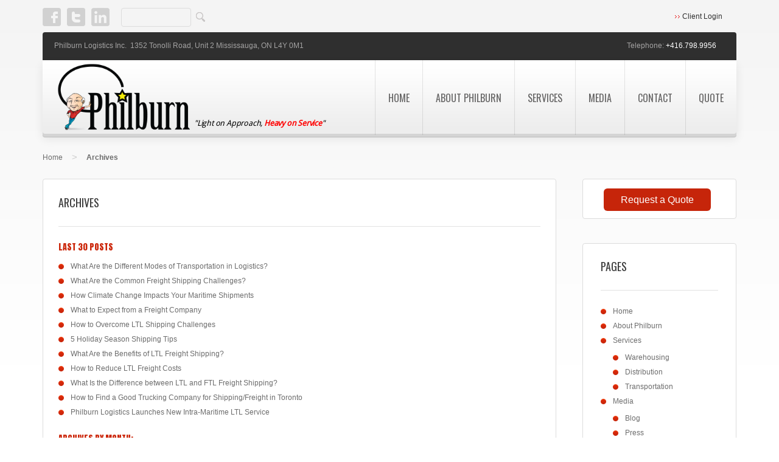

--- FILE ---
content_type: text/html; charset=UTF-8
request_url: https://philburn.com/archives/
body_size: 14270
content:

<!DOCTYPE html>
<!--[if lt IE 7 ]><html class="ie ie6" lang="en-US"> <![endif]-->
<!--[if IE 7 ]><html class="ie ie7" lang="en-US"> <![endif]-->
<!--[if IE 8 ]><html class="ie ie8" lang="en-US"> <![endif]-->
<!--[if IE 9 ]><html class="ie ie9" lang="en-US"> <![endif]-->
<!--[if (gt IE 9)|!(IE)]><!--><html lang="en-US"> <!--<![endif]-->
<head>
	
	<!-- <meta name="description" content="" /> -->
	<meta charset="UTF-8" />
	<meta name="viewport" content="width=device-width,initial-scale=1.0">
	<link rel="profile" href="http://gmpg.org/xfn/11" />
		<link rel="icon" href="https://philburn.com/wp-content/uploads/2012/08/favicon.png" type="image/x-icon" />
		<link rel="pingback" href="https://philburn.com/xmlrpc.php" />
	<link rel="alternate" type="application/rss+xml" title="Philburn Logistics Inc." href="https://philburn.com/feed/" />
	<link rel="alternate" type="application/atom+xml" title="Philburn Logistics Inc." href="https://philburn.com/feed/atom/" />
		<!--[if lt IE 8]>
		<div style=' clear: both; text-align:center; position: relative;'>
			<a href="http://www.microsoft.com/windows/internet-explorer/default.aspx?ocid=ie6_countdown_bannercode"><img src="http://storage.ie6countdown.com/assets/100/images/banners/warning_bar_0000_us.jpg" border="0" alt="" /></a>
		</div>
	<![endif]-->
	<link rel="stylesheet" type="text/css" media="all" href="https://philburn.com/wp-content/themes/theme1798/css/normalize.css" />
	<link rel="stylesheet" type="text/css" media="all" href="https://philburn.com/wp-content/themes/theme1798/style.css" />
	<link rel="stylesheet" type="text/css" media="all" href="https://philburn.com/wp-content/themes/theme1798/css/prettyPhoto.css" />
	<link rel="stylesheet" type="text/css" media="all" href="https://philburn.com/wp-content/themes/theme1798/css/cameraslideshow.css" />
	<link rel="stylesheet" type="text/css" media="all" href="https://philburn.com/wp-content/themes/theme1798/css/1140.css" />
	<link rel="stylesheet" type="text/css" media="all" href="https://philburn.com/wp-content/themes/theme1798/css/touchTouch.css" />
	<link rel="stylesheet" type="text/css" media="all" href="https://philburn.com/wp-content/themes/theme1798/css/media-queries.css" />
    <link rel="stylesheet" type="text/css" media="all" href="https://philburn.com/wp-content/themes/theme1798/custom.css" />
	<!--[if lt IE 10]>
  		<link rel="stylesheet" href="https://philburn.com/wp-content/themes/theme1798/css/ie.css">
	<![endif]-->
	
	<!-- **************** Start: This is the section which contains schema information **************** -->


<main style='display:none' itemscope="itemscope" itemtype="http://schema.org/Article">
    <span style='display:none' itemprop="url">
      https://philburn.com/archives/    </span>

    <meta itemscope itemprop="mainEntityOfPage"  itemType="https://schema.org/WebPage" itemid="https://philburn.com/archives/"/>
    <span style='display:none' itemprop="headline">Archives</span>
    <span style='display:none' itemprop="author">PB-User</span>
    <span style='display:none' itemprop="copyrightHolder">Philburn Logistics</span>
    <span style='display:none' itemprop="datePublished">2012-06-07T08:10:24Z</span>
    <span style='display:none' itemprop="dateModified">2015-11-25 12:50:29</span>

    
  	<span style='display:none' itemprop="articleSection">Not Assigned</span>
  	<span style='display:none' itemprop="image" itemscope itemtype="http://schema.org/ImageObject">
	    <meta itemprop="url" content="https://philburn.com/archives/">
	    <meta itemprop="width" content="750">
	    <meta itemprop="height" content="400">
  	</span>

  	<span style='display:none' itemprop="publisher" itemscope itemtype="https://schema.org/Organization">
	    <span itemprop="logo" itemscope itemtype="https://schema.org/ImageObject">
		    <img src="https://philburn.com/wp-content/uploads/2011/07/logo1.png"/>
		    <meta itemprop="url" content="https://philburn.com/wp-content/uploads/2011/07/logo1.png">
		    <meta itemprop="width" content="250">
		    <meta itemprop="height" content="30">
	    </span>
	    <meta itemprop="name" content="Philburn Logistics">
  	</span>
</main>

<!-- **************** End: This is the section which contains schema information **************** -->

	<script type="application/ld+json">
		{
		"@context": "http://schema.org",
		"@type": "LocalBusiness",
		"name": "Philburn Logistics Inc.",
		"url": "https://philburn.com/",
		"logo": "https://philburn.com/wp-content/uploads/2011/07/logo1.png\" data-src=\"https://philburn.com/wp-content/uploads/2011/07/logo1.png\" ",
		"image": "https://philburn.com/wp-content/uploads/2011/07/logo1.png\" data-src=\"https://philburn.com/wp-content/uploads/2011/07/logo1.png\" ",
		"address": {
		"@type": "PostalAddress",
		"streetAddress": "1352 Tonolli Road Unit 2",
		"addressLocality": "Mississauga",
		"addressRegion": "ON",
		"postalCode":"L4Y 0M1",
		"addressCountry": "Canada." 
		},
		"telephone": "Telephone:416.798.9956",
		"email": "customerservice@philburn.com"
		}
	</script>
	<script type="application/ld+json">
		{
		"@context": "http://schema.org",
		"@type": "LocalBusiness",
		"name": "Philburn Logistics Inc.",
		"url": "https://philburn.com/",
		"logo": "https://philburn.com/wp-content/uploads/2011/07/logo1.png\" data-src=\"https://philburn.com/wp-content/uploads/2011/07/logo1.png\" ",
		"image": "https://philburn.com/wp-content/uploads/2011/07/logo1.png\" data-src=\"https://philburn.com/wp-content/uploads/2011/07/logo1.png\" ",
		"address": {
		"@type": "PostalAddress",
		"streetAddress": "714 Malenfant Blvd",
		"addressLocality": "Dieppe",
		"addressRegion": "NB",
		"postalCode":"E1A 5V8",
		"addressCountry": "Canada." 
		},
		"telephone": "Telephone:506.382.5622",
		"email": "moncton@philburn.com"
		}
	</script>
	
			<style type="text/css">
					.heateor_sss_button_instagram span.heateor_sss_svg,a.heateor_sss_instagram span.heateor_sss_svg{background:radial-gradient(circle at 30% 107%,#fdf497 0,#fdf497 5%,#fd5949 45%,#d6249f 60%,#285aeb 90%)}
											.heateor_sss_horizontal_sharing .heateor_sss_svg,.heateor_sss_standard_follow_icons_container .heateor_sss_svg{
							color: #fff;
						border-width: 0px;
			border-style: solid;
			border-color: transparent;
		}
					.heateor_sss_horizontal_sharing .heateorSssTCBackground{
				color:#666;
			}
					.heateor_sss_horizontal_sharing span.heateor_sss_svg:hover,.heateor_sss_standard_follow_icons_container span.heateor_sss_svg:hover{
						border-color: transparent;
		}
		.heateor_sss_vertical_sharing span.heateor_sss_svg,.heateor_sss_floating_follow_icons_container span.heateor_sss_svg{
							color: #fff;
						border-width: 0px;
			border-style: solid;
			border-color: transparent;
		}
				.heateor_sss_vertical_sharing .heateorSssTCBackground{
			color:#666;
		}
						.heateor_sss_vertical_sharing span.heateor_sss_svg:hover,.heateor_sss_floating_follow_icons_container span.heateor_sss_svg:hover{
						border-color: transparent;
		}
		@media screen and (max-width:783px) {.heateor_sss_vertical_sharing{display:none!important}}		</style>
		<meta name='robots' content='index, follow, max-image-preview:large, max-snippet:-1, max-video-preview:-1' />

	<!-- This site is optimized with the Yoast SEO plugin v19.10 - https://yoast.com/wordpress/plugins/seo/ -->
	<title>Archives - Philburn Logistics Inc.</title>
	<link rel="canonical" href="https://philburn.com/archives/" />
	<meta property="og:locale" content="en_US" />
	<meta property="og:type" content="article" />
	<meta property="og:title" content="Archives - Philburn Logistics Inc." />
	<meta property="og:url" content="https://philburn.com/archives/" />
	<meta property="og:site_name" content="Philburn Logistics Inc." />
	<meta property="article:modified_time" content="2015-11-25T12:50:29+00:00" />
	<meta name="twitter:card" content="summary_large_image" />
	<script type="application/ld+json" class="yoast-schema-graph">{"@context":"https://schema.org","@graph":[{"@type":"WebPage","@id":"https://philburn.com/archives/","url":"https://philburn.com/archives/","name":"Archives - Philburn Logistics Inc.","isPartOf":{"@id":"https://philburn.com/#website"},"datePublished":"2012-06-07T08:10:24+00:00","dateModified":"2015-11-25T12:50:29+00:00","breadcrumb":{"@id":"https://philburn.com/archives/#breadcrumb"},"inLanguage":"en-US","potentialAction":[{"@type":"ReadAction","target":["https://philburn.com/archives/"]}]},{"@type":"BreadcrumbList","@id":"https://philburn.com/archives/#breadcrumb","itemListElement":[{"@type":"ListItem","position":1,"name":"Home","item":"https://philburn.com/"},{"@type":"ListItem","position":2,"name":"Archives"}]},{"@type":"WebSite","@id":"https://philburn.com/#website","url":"https://philburn.com/","name":"Philburn Logistics Inc.","description":"Light on Approach, Heavy on Service","potentialAction":[{"@type":"SearchAction","target":{"@type":"EntryPoint","urlTemplate":"https://philburn.com/?s={search_term_string}"},"query-input":"required name=search_term_string"}],"inLanguage":"en-US"}]}</script>
	<!-- / Yoast SEO plugin. -->


<link rel='dns-prefetch' href='//fonts.googleapis.com' />
<link rel="alternate" type="application/rss+xml" title="Philburn Logistics Inc. &raquo; Feed" href="https://philburn.com/feed/" />
<script type="text/javascript">
window._wpemojiSettings = {"baseUrl":"https:\/\/s.w.org\/images\/core\/emoji\/14.0.0\/72x72\/","ext":".png","svgUrl":"https:\/\/s.w.org\/images\/core\/emoji\/14.0.0\/svg\/","svgExt":".svg","source":{"concatemoji":"\/\/philburn.com\/wp-includes\/js\/wp-emoji-release.min.js?ver=6.1.1"}};
/*! This file is auto-generated */
!function(e,a,t){var n,r,o,i=a.createElement("canvas"),p=i.getContext&&i.getContext("2d");function s(e,t){var a=String.fromCharCode,e=(p.clearRect(0,0,i.width,i.height),p.fillText(a.apply(this,e),0,0),i.toDataURL());return p.clearRect(0,0,i.width,i.height),p.fillText(a.apply(this,t),0,0),e===i.toDataURL()}function c(e){var t=a.createElement("script");t.src=e,t.defer=t.type="text/javascript",a.getElementsByTagName("head")[0].appendChild(t)}for(o=Array("flag","emoji"),t.supports={everything:!0,everythingExceptFlag:!0},r=0;r<o.length;r++)t.supports[o[r]]=function(e){if(p&&p.fillText)switch(p.textBaseline="top",p.font="600 32px Arial",e){case"flag":return s([127987,65039,8205,9895,65039],[127987,65039,8203,9895,65039])?!1:!s([55356,56826,55356,56819],[55356,56826,8203,55356,56819])&&!s([55356,57332,56128,56423,56128,56418,56128,56421,56128,56430,56128,56423,56128,56447],[55356,57332,8203,56128,56423,8203,56128,56418,8203,56128,56421,8203,56128,56430,8203,56128,56423,8203,56128,56447]);case"emoji":return!s([129777,127995,8205,129778,127999],[129777,127995,8203,129778,127999])}return!1}(o[r]),t.supports.everything=t.supports.everything&&t.supports[o[r]],"flag"!==o[r]&&(t.supports.everythingExceptFlag=t.supports.everythingExceptFlag&&t.supports[o[r]]);t.supports.everythingExceptFlag=t.supports.everythingExceptFlag&&!t.supports.flag,t.DOMReady=!1,t.readyCallback=function(){t.DOMReady=!0},t.supports.everything||(n=function(){t.readyCallback()},a.addEventListener?(a.addEventListener("DOMContentLoaded",n,!1),e.addEventListener("load",n,!1)):(e.attachEvent("onload",n),a.attachEvent("onreadystatechange",function(){"complete"===a.readyState&&t.readyCallback()})),(e=t.source||{}).concatemoji?c(e.concatemoji):e.wpemoji&&e.twemoji&&(c(e.twemoji),c(e.wpemoji)))}(window,document,window._wpemojiSettings);
</script>
<style type="text/css">
img.wp-smiley,
img.emoji {
	display: inline !important;
	border: none !important;
	box-shadow: none !important;
	height: 1em !important;
	width: 1em !important;
	margin: 0 0.07em !important;
	vertical-align: -0.1em !important;
	background: none !important;
	padding: 0 !important;
}
</style>
	<style id='wp-block-library-inline-css' type='text/css'>
:root{--wp-admin-theme-color:#007cba;--wp-admin-theme-color--rgb:0,124,186;--wp-admin-theme-color-darker-10:#006ba1;--wp-admin-theme-color-darker-10--rgb:0,107,161;--wp-admin-theme-color-darker-20:#005a87;--wp-admin-theme-color-darker-20--rgb:0,90,135;--wp-admin-border-width-focus:2px}@media (-webkit-min-device-pixel-ratio:2),(min-resolution:192dpi){:root{--wp-admin-border-width-focus:1.5px}}.wp-element-button{cursor:pointer}:root{--wp--preset--font-size--normal:16px;--wp--preset--font-size--huge:42px}:root .has-very-light-gray-background-color{background-color:#eee}:root .has-very-dark-gray-background-color{background-color:#313131}:root .has-very-light-gray-color{color:#eee}:root .has-very-dark-gray-color{color:#313131}:root .has-vivid-green-cyan-to-vivid-cyan-blue-gradient-background{background:linear-gradient(135deg,#00d084,#0693e3)}:root .has-purple-crush-gradient-background{background:linear-gradient(135deg,#34e2e4,#4721fb 50%,#ab1dfe)}:root .has-hazy-dawn-gradient-background{background:linear-gradient(135deg,#faaca8,#dad0ec)}:root .has-subdued-olive-gradient-background{background:linear-gradient(135deg,#fafae1,#67a671)}:root .has-atomic-cream-gradient-background{background:linear-gradient(135deg,#fdd79a,#004a59)}:root .has-nightshade-gradient-background{background:linear-gradient(135deg,#330968,#31cdcf)}:root .has-midnight-gradient-background{background:linear-gradient(135deg,#020381,#2874fc)}.has-regular-font-size{font-size:1em}.has-larger-font-size{font-size:2.625em}.has-normal-font-size{font-size:var(--wp--preset--font-size--normal)}.has-huge-font-size{font-size:var(--wp--preset--font-size--huge)}.has-text-align-center{text-align:center}.has-text-align-left{text-align:left}.has-text-align-right{text-align:right}#end-resizable-editor-section{display:none}.aligncenter{clear:both}.items-justified-left{justify-content:flex-start}.items-justified-center{justify-content:center}.items-justified-right{justify-content:flex-end}.items-justified-space-between{justify-content:space-between}.screen-reader-text{border:0;clip:rect(1px,1px,1px,1px);clip-path:inset(50%);height:1px;margin:-1px;overflow:hidden;padding:0;position:absolute;width:1px;word-wrap:normal!important}.screen-reader-text:focus{background-color:#ddd;clip:auto!important;clip-path:none;color:#444;display:block;font-size:1em;height:auto;left:5px;line-height:normal;padding:15px 23px 14px;text-decoration:none;top:5px;width:auto;z-index:100000}html :where(.has-border-color){border-style:solid}html :where([style*=border-top-color]){border-top-style:solid}html :where([style*=border-right-color]){border-right-style:solid}html :where([style*=border-bottom-color]){border-bottom-style:solid}html :where([style*=border-left-color]){border-left-style:solid}html :where([style*=border-width]){border-style:solid}html :where([style*=border-top-width]){border-top-style:solid}html :where([style*=border-right-width]){border-right-style:solid}html :where([style*=border-bottom-width]){border-bottom-style:solid}html :where([style*=border-left-width]){border-left-style:solid}html :where(img[class*=wp-image-]){height:auto;max-width:100%}figure{margin:0 0 1em}
</style>
<link rel='stylesheet' id='classic-theme-styles-css' href='//philburn.com/wp-includes/css/classic-themes.min.css?ver=1' type='text/css' media='all' />
<link rel='stylesheet' id='contact-form-7-css' href='//philburn.com/wp-content/plugins/contact-form-7/includes/css/styles.css?ver=5.6.4' type='text/css' media='all' />
<link rel='stylesheet' id='child-pages-shortcode-css-css' href='//philburn.com/wp-content/plugins/child-pages-shortcode/css/child-pages-shortcode.min.css?ver=1.1.4' type='text/css' media='all' />
<link rel='stylesheet' id='heateor_sss_frontend_css-css' href='//philburn.com/wp-content/plugins/sassy-social-share/public/css/sassy-social-share-public.css?ver=3.3.43' type='text/css' media='all' />
<link rel='stylesheet' id='options_typography_Anton-css' href='//fonts.googleapis.com/css?family=Anton' type='text/css' media='all' />
<script type='text/javascript' src='//philburn.com/wp-content/themes/theme1798/js/jquery-1.7.2.min.js?ver=1.7.2' id='jquery-js'></script>
<script type='text/javascript' src='//philburn.com/wp-content/themes/theme1798/js/modernizr.js?ver=2.0.6' id='modernizr-js'></script>
<script type='text/javascript' src='//philburn.com/wp-content/themes/theme1798/js/superfish.js?ver=1.4.8' id='superfish-js'></script>
<script type='text/javascript' src='//philburn.com/wp-content/themes/theme1798/js/jquery.easing.1.3.js?ver=1.3' id='easing-js'></script>
<script type='text/javascript' src='//philburn.com/wp-content/themes/theme1798/js/jquery.prettyPhoto.js?ver=3.1.3' id='prettyPhoto-js'></script>
<script type='text/javascript' src='//philburn.com/wp-content/themes/theme1798/js/jquery.tools.min.js?ver=1.2.6' id='tools-js'></script>
<script type='text/javascript' src='//philburn.com/wp-content/themes/theme1798/js/jquery.mobilemenu.js?ver=1.0' id='mobilemenu-js'></script>
<script type='text/javascript' src='//philburn.com/wp-content/themes/theme1798/js/jquery.loader.js?ver=1.0' id='loader-js'></script>
<script type='text/javascript' src='//philburn.com/wp-includes/js/swfobject.js?ver=2.2-20120417' id='swfobject-js'></script>
<script type='text/javascript' src='//philburn.com/wp-content/themes/theme1798/js/jquery.twitter.js?ver=1.0' id='twitter-js'></script>
<script type='text/javascript' src='//philburn.com/wp-content/themes/theme1798/js/jquery.flickrush.js?ver=1.0' id='flickr-js'></script>
<script type='text/javascript' src='//philburn.com/wp-content/themes/theme1798/js/touchTouch.jquery.js?ver=1.0' id='touch-js'></script>
<script type='text/javascript' src='//philburn.com/wp-content/themes/theme1798/js/si.files.js?ver=1.0' id='si_files-js'></script>
<script type='text/javascript' src='//philburn.com/wp-content/themes/theme1798/js/audiojs/audio.js?ver=1.0' id='audiojs-js'></script>
<script type='text/javascript' src='//philburn.com/wp-content/themes/theme1798/js/custom.js?ver=1.0' id='custom-js'></script>
<script type='text/javascript' src='//philburn.com/wp-content/themes/theme1798/js/camera.js?ver=1.3.3' id='camera-js'></script>
<script type='text/javascript' src='//philburn.com/wp-content/plugins/child-pages-shortcode/js/child-pages-shortcode.min.js?ver=1.1.4' id='child-pages-shortcode-js'></script>
<link rel="https://api.w.org/" href="https://philburn.com/wp-json/" /><link rel="alternate" type="application/json" href="https://philburn.com/wp-json/wp/v2/pages/250" /><link rel="EditURI" type="application/rsd+xml" title="RSD" href="https://philburn.com/xmlrpc.php?rsd" />
<link rel="wlwmanifest" type="application/wlwmanifest+xml" href="https://philburn.com/wp-includes/wlwmanifest.xml" />
<meta name="generator" content="WordPress 6.1.1" />
<link rel='shortlink' href='https://philburn.com/?p=250' />
<link rel="alternate" type="application/json+oembed" href="https://philburn.com/wp-json/oembed/1.0/embed?url=https%3A%2F%2Fphilburn.com%2Farchives%2F" />
<link rel="alternate" type="text/xml+oembed" href="https://philburn.com/wp-json/oembed/1.0/embed?url=https%3A%2F%2Fphilburn.com%2Farchives%2F&#038;format=xml" />

<style>
h1 { font: normal 32px/32px Anton, serif;  color:; }
h2 { font: normal 24px/24px Anton, serif;  color:; }
h3 { font: normal 17px/16px Arial, Helvetica, sans-serif;  color:; }
h4 { font: normal 14px/18px Anton, serif;  color:; }
h5 { font: normal 12px/18px Anton, serif;  color:; }
h6 { font: normal 10px/18px Anton, serif;  color:; }
#main { font: normal 12px/18px Arial, Helvetica, sans-serif;  color:; }
</style>
<style type="text/css">.saboxplugin-wrap{-webkit-box-sizing:border-box;-moz-box-sizing:border-box;-ms-box-sizing:border-box;box-sizing:border-box;border:1px solid #eee;width:100%;clear:both;display:block;overflow:hidden;word-wrap:break-word;position:relative}.saboxplugin-wrap .saboxplugin-gravatar{float:left;padding:0 20px 20px 20px}.saboxplugin-wrap .saboxplugin-gravatar img{max-width:100px;height:auto;border-radius:0;}.saboxplugin-wrap .saboxplugin-authorname{font-size:18px;line-height:1;margin:20px 0 0 20px;display:block}.saboxplugin-wrap .saboxplugin-authorname a{text-decoration:none}.saboxplugin-wrap .saboxplugin-authorname a:focus{outline:0}.saboxplugin-wrap .saboxplugin-desc{display:block;margin:5px 20px}.saboxplugin-wrap .saboxplugin-desc a{text-decoration:underline}.saboxplugin-wrap .saboxplugin-desc p{margin:5px 0 12px}.saboxplugin-wrap .saboxplugin-web{margin:0 20px 15px;text-align:left}.saboxplugin-wrap .sab-web-position{text-align:right}.saboxplugin-wrap .saboxplugin-web a{color:#ccc;text-decoration:none}.saboxplugin-wrap .saboxplugin-socials{position:relative;display:block;background:#fcfcfc;padding:5px;border-top:1px solid #eee}.saboxplugin-wrap .saboxplugin-socials a svg{width:20px;height:20px}.saboxplugin-wrap .saboxplugin-socials a svg .st2{fill:#fff; transform-origin:center center;}.saboxplugin-wrap .saboxplugin-socials a svg .st1{fill:rgba(0,0,0,.3)}.saboxplugin-wrap .saboxplugin-socials a:hover{opacity:.8;-webkit-transition:opacity .4s;-moz-transition:opacity .4s;-o-transition:opacity .4s;transition:opacity .4s;box-shadow:none!important;-webkit-box-shadow:none!important}.saboxplugin-wrap .saboxplugin-socials .saboxplugin-icon-color{box-shadow:none;padding:0;border:0;-webkit-transition:opacity .4s;-moz-transition:opacity .4s;-o-transition:opacity .4s;transition:opacity .4s;display:inline-block;color:#fff;font-size:0;text-decoration:inherit;margin:5px;-webkit-border-radius:0;-moz-border-radius:0;-ms-border-radius:0;-o-border-radius:0;border-radius:0;overflow:hidden}.saboxplugin-wrap .saboxplugin-socials .saboxplugin-icon-grey{text-decoration:inherit;box-shadow:none;position:relative;display:-moz-inline-stack;display:inline-block;vertical-align:middle;zoom:1;margin:10px 5px;color:#444;fill:#444}.clearfix:after,.clearfix:before{content:' ';display:table;line-height:0;clear:both}.ie7 .clearfix{zoom:1}.saboxplugin-socials.sabox-colored .saboxplugin-icon-color .sab-twitch{border-color:#38245c}.saboxplugin-socials.sabox-colored .saboxplugin-icon-color .sab-addthis{border-color:#e91c00}.saboxplugin-socials.sabox-colored .saboxplugin-icon-color .sab-behance{border-color:#003eb0}.saboxplugin-socials.sabox-colored .saboxplugin-icon-color .sab-delicious{border-color:#06c}.saboxplugin-socials.sabox-colored .saboxplugin-icon-color .sab-deviantart{border-color:#036824}.saboxplugin-socials.sabox-colored .saboxplugin-icon-color .sab-digg{border-color:#00327c}.saboxplugin-socials.sabox-colored .saboxplugin-icon-color .sab-dribbble{border-color:#ba1655}.saboxplugin-socials.sabox-colored .saboxplugin-icon-color .sab-facebook{border-color:#1e2e4f}.saboxplugin-socials.sabox-colored .saboxplugin-icon-color .sab-flickr{border-color:#003576}.saboxplugin-socials.sabox-colored .saboxplugin-icon-color .sab-github{border-color:#264874}.saboxplugin-socials.sabox-colored .saboxplugin-icon-color .sab-google{border-color:#0b51c5}.saboxplugin-socials.sabox-colored .saboxplugin-icon-color .sab-googleplus{border-color:#96271a}.saboxplugin-socials.sabox-colored .saboxplugin-icon-color .sab-html5{border-color:#902e13}.saboxplugin-socials.sabox-colored .saboxplugin-icon-color .sab-instagram{border-color:#1630aa}.saboxplugin-socials.sabox-colored .saboxplugin-icon-color .sab-linkedin{border-color:#00344f}.saboxplugin-socials.sabox-colored .saboxplugin-icon-color .sab-pinterest{border-color:#5b040e}.saboxplugin-socials.sabox-colored .saboxplugin-icon-color .sab-reddit{border-color:#992900}.saboxplugin-socials.sabox-colored .saboxplugin-icon-color .sab-rss{border-color:#a43b0a}.saboxplugin-socials.sabox-colored .saboxplugin-icon-color .sab-sharethis{border-color:#5d8420}.saboxplugin-socials.sabox-colored .saboxplugin-icon-color .sab-skype{border-color:#00658a}.saboxplugin-socials.sabox-colored .saboxplugin-icon-color .sab-soundcloud{border-color:#995200}.saboxplugin-socials.sabox-colored .saboxplugin-icon-color .sab-spotify{border-color:#0f612c}.saboxplugin-socials.sabox-colored .saboxplugin-icon-color .sab-stackoverflow{border-color:#a95009}.saboxplugin-socials.sabox-colored .saboxplugin-icon-color .sab-steam{border-color:#006388}.saboxplugin-socials.sabox-colored .saboxplugin-icon-color .sab-user_email{border-color:#b84e05}.saboxplugin-socials.sabox-colored .saboxplugin-icon-color .sab-stumbleUpon{border-color:#9b280e}.saboxplugin-socials.sabox-colored .saboxplugin-icon-color .sab-tumblr{border-color:#10151b}.saboxplugin-socials.sabox-colored .saboxplugin-icon-color .sab-twitter{border-color:#0967a0}.saboxplugin-socials.sabox-colored .saboxplugin-icon-color .sab-vimeo{border-color:#0d7091}.saboxplugin-socials.sabox-colored .saboxplugin-icon-color .sab-windows{border-color:#003f71}.saboxplugin-socials.sabox-colored .saboxplugin-icon-color .sab-whatsapp{border-color:#003f71}.saboxplugin-socials.sabox-colored .saboxplugin-icon-color .sab-wordpress{border-color:#0f3647}.saboxplugin-socials.sabox-colored .saboxplugin-icon-color .sab-yahoo{border-color:#14002d}.saboxplugin-socials.sabox-colored .saboxplugin-icon-color .sab-youtube{border-color:#900}.saboxplugin-socials.sabox-colored .saboxplugin-icon-color .sab-xing{border-color:#000202}.saboxplugin-socials.sabox-colored .saboxplugin-icon-color .sab-mixcloud{border-color:#2475a0}.saboxplugin-socials.sabox-colored .saboxplugin-icon-color .sab-vk{border-color:#243549}.saboxplugin-socials.sabox-colored .saboxplugin-icon-color .sab-medium{border-color:#00452c}.saboxplugin-socials.sabox-colored .saboxplugin-icon-color .sab-quora{border-color:#420e00}.saboxplugin-socials.sabox-colored .saboxplugin-icon-color .sab-meetup{border-color:#9b181c}.saboxplugin-socials.sabox-colored .saboxplugin-icon-color .sab-goodreads{border-color:#000}.saboxplugin-socials.sabox-colored .saboxplugin-icon-color .sab-snapchat{border-color:#999700}.saboxplugin-socials.sabox-colored .saboxplugin-icon-color .sab-500px{border-color:#00557f}.saboxplugin-socials.sabox-colored .saboxplugin-icon-color .sab-mastodont{border-color:#185886}.sabox-plus-item{margin-bottom:20px}@media screen and (max-width:480px){.saboxplugin-wrap{text-align:center}.saboxplugin-wrap .saboxplugin-gravatar{float:none;padding:20px 0;text-align:center;margin:0 auto;display:block}.saboxplugin-wrap .saboxplugin-gravatar img{float:none;display:inline-block;display:-moz-inline-stack;vertical-align:middle;zoom:1}.saboxplugin-wrap .saboxplugin-desc{margin:0 10px 20px;text-align:center}.saboxplugin-wrap .saboxplugin-authorname{text-align:center;margin:10px 0 20px}}body .saboxplugin-authorname a,body .saboxplugin-authorname a:hover{box-shadow:none;-webkit-box-shadow:none}a.sab-profile-edit{font-size:16px!important;line-height:1!important}.sab-edit-settings a,a.sab-profile-edit{color:#0073aa!important;box-shadow:none!important;-webkit-box-shadow:none!important}.sab-edit-settings{margin-right:15px;position:absolute;right:0;z-index:2;bottom:10px;line-height:20px}.sab-edit-settings i{margin-left:5px}.saboxplugin-socials{line-height:1!important}.rtl .saboxplugin-wrap .saboxplugin-gravatar{float:right}.rtl .saboxplugin-wrap .saboxplugin-authorname{display:flex;align-items:center}.rtl .saboxplugin-wrap .saboxplugin-authorname .sab-profile-edit{margin-right:10px}.rtl .sab-edit-settings{right:auto;left:0}img.sab-custom-avatar{max-width:75px;}.saboxplugin-wrap {margin-top:0px; margin-bottom:0px; padding: 0px 0px }.saboxplugin-wrap .saboxplugin-authorname {font-size:18px; line-height:25px;}.saboxplugin-wrap .saboxplugin-desc p, .saboxplugin-wrap .saboxplugin-desc {font-size:14px !important; line-height:21px !important;}.saboxplugin-wrap .saboxplugin-web {font-size:14px;}.saboxplugin-wrap .saboxplugin-socials a svg {width:18px;height:18px;}</style>		<style type="text/css" id="wp-custom-css">
			.form-row {
display:flex;
}

.form-col-6,
.form-col-12 {
	padding-right: 15px;
}

.form-col-6 {
	width: 50%;
}

.form-col-4 {
	width: 33.333%;
	margin-right:1%;
}

.form-col-12 {
	width: 100%;
}

.form-col-item {
	margin-top: 30px;
	position: relative;
}

.form-col-item label{
	font-size:16px;
}

.submit-but-col {
	margin-top: 30px;
}

.form-row input,
.form-row select,
.form-row textarea {
	background-color: transparent;
	border-radius: 0;
	box-shadow: none;
	border-bottom: 1px solid #6b6b6b;
	display: block;
	color: #000;
	font-size: 24px;
	line-height: 1.2;
	height: 46px;
	padding: 0;
	outline: none!important;
	width: 100%;
}

.title_block {
    border-bottom: 3px solid #ff0000;
    margin-bottom: 25px;
}

.title{
	font-size:4em;
}

.frm_style_formidable-style.with_frm_style .frm-show-form .frm_section_heading .frm_section_spacing, .menu-edit #post-body-content .frm_style_formidable-style.with_frm_style .frm-show-form .frm_section_heading .frm_section_spacing {
    margin-bottom: 20px;
}

.quote-title {
    border-top: none;
    font-size: 1.5rem;
    color: inherit;
    font-family: "Betm", sans-serif;
    text-transform: uppercase;
    border-bottom: 3px solid #ff0000;
    padding-bottom: 10px;
	padding-top:
}

#equipment-select{
	font-family: inherit;
    font-size: 1rem;
    height: auto;
    line-height: 1em;
    padding: 24px 0 24px 0;
}


@media only screen and (max-width : 992px) {
	
		.form-col-6 {
		width: 45%;
	}
	
}

#back-top{
	position: fixed;
    bottom: 20% !important;
    right: 21px !important;
}		</style>
			<!--[if lt IE 9]>
		<style type="text/css">
			span.wpcf7-not-valid-tip,
			.row-logo,
			.top-box,
			.box-with-shadow {
				behavior:url(https://philburn.com/wp-content/themes/theme1798/PIE.php)
			}
			.row-logo {
				box-shadow: 0px 5px 0px 0px #d4d4d4, 0px 6px 0px 0 #bebebe, 0 8px 16px rgba(229,225,225, 1.0);
				border-radius:0;
			}
			.top-box, .box-with-shadow  {
				border-radius:0px;
				box-shadow:0 5px 13px rgba(249,249,249, 1.0);
			}
		</style>
		<script src="https://philburn.com/wp-content/themes/theme1798/js/css3-mediaqueries.js" type="text/javascript"></script>
	<![endif]-->
	<!--[if (gt IE 9)|!(IE)]><!-->
		<script src="https://philburn.com/wp-content/themes/theme1798/js/jquery.mobile.customized.min.js" type="text/javascript"></script>
	<!--<![endif]-->

	<script type="text/javascript">
  	// initialise plugins
		jQuery(function(){
			// main navigation init
			jQuery('ul.sf-menu').superfish({
				delay:       1000, 		// one second delay on mouseout
				animation:   {opacity:'show',height:'show'}, // fade-in and slide-down animation
				speed:       'normal',  // faster animation speed
				autoArrows:  false,   // generation of arrow mark-up (for submenu)
				dropShadows: false
			});

			// prettyphoto init
			jQuery("a[rel^='prettyPhoto']").prettyPhoto({
				animation_speed:'normal',
				slideshow:5000,
				autoplay_slideshow: false,
				overlay_gallery: true
			});

			// Initialize the gallery
			jQuery("#gallery .touch-item").touchTouch();


		});

		// Init for audiojs
		audiojs.events.ready(function() {
			var as = audiojs.createAll();
		});

		// Init for si.files
		SI.Files.stylizeAll();
		$(function(){
			$('.sf-menu > li').append('<span class="bg-menu"></span>');
			$('.sf-menu > li:last').addClass('last');
			$('.recent-posts.services li:nth-child(3n)').addClass('nomargin');
			if ($.browser.msie && $.browser.version < 10) {
				jQuery('input[type="submit"], input[type="reset"]').hover(function(){
				  	jQuery(this).addClass('submit-hover')
				 },
					 function(){
					  jQuery(this).removeClass('submit-hover')
				 });
			}
		});
	</script>
	<script type="text/javascript">
		jQuery(function() {

			$('.right-content-area #widget_search.box h3').each(function(index) {
				//get the first word
				var firstWord = $(this).text().split(' ')[0];
				//wrap it with span
				var replaceWord = "<span>" + firstWord + "</span>";
				//create new string with span included
				var newString = $(this).html().replace(firstWord, replaceWord);
				//apply to the divs
				$(this).html(newString);
			});
		});
	</script>


	<!--[if (gt IE 9)|!(IE)]><!-->
	<script type="text/javascript">
		jQuery(function(){
			jQuery('.sf-menu').mobileMenu();
		})
	</script>
	<!--<![endif]-->



	<!-- Custom CSS -->
			<style type="text/css">
		.greview
{float: right;}
.greview p{
float: left;}
.greview img
{    margin: -7px 10px;}
@media screen and (max-width: 640px){
.greview{margin-top: 20px;float: none;
text-align: center;}
.greview p{
float: none;}
}
.past-fsc1{
background: #c6250a none repeat scroll 0 0;
border-radius: 5px;
color: #fff;
padding: 12px 10px;
width: 90%;
text-align: center;
font-size: 16px;
margin: 15px auto 0;
text-decoration: none;}
.greview p
{font-size: 16px;
    line-height: 20px;
    text-transform: uppercase;
    color: #656464;
    text-decoration: none;
    font-family: 'Oswald', sans-serif;
    font-weight: 400;
    -webkit-transition: all 0.5s ease;
    -moz-transition: all 0.5s ease;
    -o-transition: all 0.5s ease;
    transition: all 0.5s ease;}

.tslider blockquote{
    border-left: none;}
.testimonials-slider-full li{
overflow: inherit;}
.tslider blockquote footer{
    color: #d0270a;
    text-align: center;
    font-weight: bold;}
h2{
	padding: 5px 0px;
	margin: 8px 0px;
}
h3{
	margin: 0 0 10px 0;
	border-bottom: none;
	padding: 0;
}
.single .content h2{    font: normal 20px/24px Arial, serif;}
.blog  h2{ font: normal 20px/24px Arial, serif;}
.request-quote{
    text-align: center;
    font-size: 16px;
    width: 100%;
    color: #fff;
    margin: 0 auto;
    background-color: #c6250a;
    padding: 10px 28px;
    border-radius: 6px;
}
#sidebar #text-6 .textwidget{
    width: 95%;
    margin: 0 auto;
}
@media screen and (max-width: 900px) and (min-width: 767px)  {
       .request-quote{ 
           padding: 10px 6px;
           font-size: 12px;
}
#sidebar #text-6 .textwidget{
    width: 100%;
    margin: 0 auto;
}
}
#content #page-content h2{font: normal 20px/24px Arial, serif;}
.home h1{
font: normal 24px/20px Arial, Helvetica, sans-serif;
}
.heateor_sss_horizontal_sharing .heateorSssSharing{
    background-color: #d1d1d1;}
.heateorSssFacebookBackground:hover {
    background-color: #3C589A;
}
.heateorSssTwitterBackground:hover {
    background-color: #55acee;
}
.heateorSssGoogleplusBackground:hover {
    background-color: #dd4b39;
}
.heateorSssLinkedinBackground:hover {
    background-color: #0077B5;
}
.heateorSssSharingRound i{
    border-radius: 5px !important;}
		</style>
	



	<style type="text/css">
		
		
			</style>
</head>
<body class="page-template page-template-page-archives page-template-page-archives-php page page-id-250">
<div id="main"><!-- this encompasses the entire Web site -->
	<div class="container">
		<header id="header">
			<div class="row-top clearfix">
				<div class="fright">
					<ul class="meta">
						<li></li><a rel="nofollow" href="https://philburn.com/track/">Client Login</a></li>
					<!--							<li><a rel="nofollow" href="https://philburn.com/wp-login.php">Log in</a></li>-->
					</ul>
					<div id="widget-top-header">
						<!-- Wigitized Header -->					</div><!--#widget-header-->
				</div>
                <div id="social-outer" class="clearfix">
							<div id="social_networks-4">		
			<ul class="social-networks">
				
								    								<li>
							<a rel="external" target="_blank" title="facebook" href="https://www.facebook.com/PhilburnLogistics">
						    											<img src="https://philburn.com/wp-content/themes/theme1798/images/icons/facebook.png" alt="">
															</a>
						</li>
													    								<li>
							<a rel="external" target="_blank" title="twitter" href="https://twitter.com/@PhilburnL">
						    											<img src="https://philburn.com/wp-content/themes/theme1798/images/icons/twitter.png" alt="">
															</a>
						</li>
													    								<li>
							<a rel="external" target="_blank" title="linkedin" href="https://www.linkedin.com/company/philburn-inc">
						    											<img src="https://philburn.com/wp-content/themes/theme1798/images/icons/linkedin.png" alt="">
															</a>
						</li>
													    										    										      
      		</ul>
      
		</div>				</div>
									<div id="top-search">
						<form method="get" action="https://philburn.com/">
							<div class="bg-form"><input type="text" name="s"  class="input-search"/><input type="submit" value="GO" id="submit"></div>
						</form>
					</div>
							</div>
			<div class="row-address">
				<div id="widget-header">
					<div id="text-4" class="widget-header">			<div class="textwidget"><div class="vcard">
    <div class="adr">
        <span class="site-link"><!--<a href="http://">-->Philburn Logistics Inc.<!--</a>--></span>
        <span class="street-address">1352 Tonolli Road,</span>
        <span class="locality">Unit 2 Mississauga,</span>
        <span class="region">ON</span>
        <span class="postal-code">L4Y 0M1</span>
    </div>
    <div class="fright">
			<span class="tel">Telephone: <span class="value" >
<a style="color: #fff;" href="tel:416.798.9956" onclick="ga('send', 'event','Call tracking', 'Click to call', 'Phone in Header');">+416.798.9956</a>
</span></span>

    </div>
</div></div>
		</div>				</div><!--#widget-header-->
			</div>
			<div class="row-logo clearfix">
				<div class="logo">
				  											<a href="https://philburn.com/" id="logo"><img src="https://philburn.com/wp-content/uploads/2011/07/logo1.png" alt="Philburn Logistics Inc." title="Light on Approach, Heavy on Service"></a>
                         <p class="tag-line">"Light on Approach, <span>Heavy on Service</span>"</p>
									  				  <!--<p class="tagline"></p>-->
				</div>
				<nav class="primary">
				  <ul id="topnav" class="sf-menu"><li id="menu-item-205" class="menu-item menu-item-type-post_type menu-item-object-page menu-item-home menu-item-205"><a href="https://philburn.com/">Home</a></li>
<li id="menu-item-21" class="menu-item menu-item-type-post_type menu-item-object-page menu-item-21"><a href="https://philburn.com/about-philburn/">About Philburn</a></li>
<li id="menu-item-697" class="menu-item menu-item-type-post_type menu-item-object-page menu-item-has-children menu-item-697"><a href="https://philburn.com/services/">Services</a>
<ul class="sub-menu">
	<li id="menu-item-647" class="menu-item menu-item-type-post_type menu-item-object-page menu-item-647"><a href="https://philburn.com/services/warehousing/">Warehousing</a></li>
	<li id="menu-item-648" class="menu-item menu-item-type-post_type menu-item-object-page menu-item-648"><a href="https://philburn.com/services/shipping-distribution/">Distribution</a></li>
	<li id="menu-item-646" class="menu-item menu-item-type-post_type menu-item-object-page menu-item-646"><a href="https://philburn.com/services/transportation/">Transportation</a></li>
</ul>
</li>
<li id="menu-item-891" class="menu-item menu-item-type-custom menu-item-object-custom menu-item-has-children menu-item-891"><a href="#">Media</a>
<ul class="sub-menu">
	<li id="menu-item-893" class="menu-item menu-item-type-post_type menu-item-object-page menu-item-893"><a href="https://philburn.com/blog/">Blog</a></li>
	<li id="menu-item-892" class="menu-item menu-item-type-post_type menu-item-object-page menu-item-892"><a href="https://philburn.com/press/">Press</a></li>
	<li id="menu-item-1250" class="menu-item menu-item-type-post_type menu-item-object-page menu-item-1250"><a href="https://philburn.com/documents/">Documents</a></li>
</ul>
</li>
<li id="menu-item-890" class="menu-item menu-item-type-post_type menu-item-object-page menu-item-890"><a href="https://philburn.com/contact/contact-information/">Contact</a></li>
<li id="menu-item-1251" class="menu-item menu-item-type-post_type menu-item-object-page menu-item-1251"><a href="https://philburn.com/request-a-quote/">Quote</a></li>
</ul>				</nav><!--.primary-->
			</div>
			<div class="breadcrumbs">
		<ul id="breadcrumbs" class="breadcrumbs"><li class="item-home"><a class="bread-link bread-home" href="https://philburn.com" title="Home">Home</a></li><li class="separator separator-home"> &gt; </li><li class="item-current item-250"><strong class="bread-current bread-250"> Archives</strong></li></ul>		</div>
		</header>
				<div class="primary_content_wrap">
				<div class="row clearfix">
			<div id="content" class="grid_9 right">
			
				<div class="box">
										
						<div id="post-250" class="post-holder no-border post-250 page type-page status-publish hentry">
							
							
							<h1 class="sp-title">Archives</h1>
						
							<div class="post-content">
																								
								<div class="archive-lists">
									
									<h4>Last 30 Posts</h4>
									
									<ul>
																			<li><a href="https://philburn.com/what-are-the-different-modes-of-transportation-in-logistics/">What Are the Different Modes of Transportation in Logistics?</a></li>
																			<li><a href="https://philburn.com/what-are-the-common-freight-shipping-challenges/">What Are the Common Freight Shipping Challenges?</a></li>
																			<li><a href="https://philburn.com/how-climate-change-impacts-your-maritime-shipments/">How Climate Change Impacts Your Maritime Shipments</a></li>
																			<li><a href="https://philburn.com/what-to-expect-from-a-freight-company/">What to Expect from a Freight Company</a></li>
																			<li><a href="https://philburn.com/how-to-overcome-ltl-shipping-challenges/">How to Overcome LTL Shipping Challenges</a></li>
																			<li><a href="https://philburn.com/5-holiday-season-shipping-tips/">5 Holiday Season Shipping Tips</a></li>
																			<li><a href="https://philburn.com/what-are-the-benefits-of-ltl-freight-shipping/">What Are the Benefits of LTL Freight Shipping?</a></li>
																			<li><a href="https://philburn.com/how-to-reduce-ltl-freight-costs/">How to Reduce LTL Freight Costs</a></li>
																			<li><a href="https://philburn.com/what-is-the-difference-between-ltl-and-ftl-freight-shipping/">What Is the Difference between LTL and FTL Freight Shipping?</a></li>
																			<li><a href="https://philburn.com/how-to-find-a-good-trucking-company-for-shippingfreight-in-toronto/">How to Find a Good Trucking Company for Shipping/Freight in Toronto</a></li>
																			<li><a href="https://philburn.com/philburn-logistics-launches-new-intra-maritime-ltl-service/">Philburn Logistics Launches New Intra-Maritime LTL Service</a></li>
																		</ul>
									
									<h4>Archives by Month:</h4>
									
									<ul>
											<li><a href='https://philburn.com/2017/03/'>March 2017</a></li>
	<li><a href='https://philburn.com/2017/01/'>January 2017</a></li>
	<li><a href='https://philburn.com/2016/12/'>December 2016</a></li>
	<li><a href='https://philburn.com/2016/11/'>November 2016</a></li>
	<li><a href='https://philburn.com/2016/10/'>October 2016</a></li>
									</ul>
						
									<h4>Archives by Subject:</h4>
									
									<ul>
											<li class="cat-item cat-item-47"><a href="https://philburn.com/category/blog/">Blog</a>
</li>
	<li class="cat-item cat-item-8"><a href="https://philburn.com/category/news/">News</a>
</li>
									</ul>
								
								<!-- //.archive-lists -->
								</div>
							
							<!-- //.post-content -->
							</div>

						</div>

										
				</div><!--.box-->
			
			</div><!--#content-->
			
<aside id="sidebar" class="grid_3  right">
	<div id="text-6" class="widget">			<div class="textwidget"><a class="request-quote" href="https://philburn.com/request-a-quote/">Request a Quote</a></div>
		</div><div id="nav_menu-2" class="widget"><h3>Pages</h3><div class="menu-sidebar-menu-container"><ul id="menu-sidebar-menu" class="menu"><li id="menu-item-515" class="menu-item menu-item-type-post_type menu-item-object-page menu-item-home menu-item-515"><a href="https://philburn.com/">Home</a></li>
<li id="menu-item-517" class="menu-item menu-item-type-post_type menu-item-object-page menu-item-517"><a href="https://philburn.com/about-philburn/">About Philburn</a></li>
<li id="menu-item-514" class="menu-item menu-item-type-post_type menu-item-object-page menu-item-has-children menu-item-514"><a href="https://philburn.com/services/">Services</a>
<ul class="sub-menu">
	<li id="menu-item-659" class="menu-item menu-item-type-post_type menu-item-object-page menu-item-659"><a href="https://philburn.com/services/warehousing/">Warehousing</a></li>
	<li id="menu-item-660" class="menu-item menu-item-type-post_type menu-item-object-page menu-item-660"><a href="https://philburn.com/services/shipping-distribution/">Distribution</a></li>
	<li id="menu-item-658" class="menu-item menu-item-type-post_type menu-item-object-page menu-item-658"><a href="https://philburn.com/services/transportation/">Transportation</a></li>
</ul>
</li>
<li id="menu-item-915" class="menu-item menu-item-type-custom menu-item-object-custom menu-item-has-children menu-item-915"><a href="#">Media</a>
<ul class="sub-menu">
	<li id="menu-item-913" class="menu-item menu-item-type-post_type menu-item-object-page menu-item-913"><a href="https://philburn.com/blog/">Blog</a></li>
	<li id="menu-item-914" class="menu-item menu-item-type-post_type menu-item-object-page menu-item-914"><a href="https://philburn.com/press/">Press</a></li>
	<li id="menu-item-1252" class="menu-item menu-item-type-post_type menu-item-object-page menu-item-1252"><a href="https://philburn.com/documents/">Documents</a></li>
</ul>
</li>
<li id="menu-item-1254" class="menu-item menu-item-type-post_type menu-item-object-page menu-item-1254"><a href="https://philburn.com/contact/">Contact</a></li>
<li id="menu-item-1051" class="menu-item menu-item-type-custom menu-item-object-custom menu-item-has-children menu-item-1051"><a>FAQ</a>
<ul class="sub-menu">
	<li id="menu-item-1052" class="menu-item menu-item-type-post_type menu-item-object-page menu-item-1052"><a href="https://philburn.com/warehousing-solutions-faqs/">Warehousing FAQS</a></li>
</ul>
</li>
<li id="menu-item-1253" class="menu-item menu-item-type-post_type menu-item-object-page menu-item-1253"><a href="https://philburn.com/request-a-quote/">Request a quote</a></li>
</ul></div></div></aside><!--sidebar-->
			</div><!--.container-->
		</div><!--.primary_content_wrap-->
		<footer id="footer">
			<div id="back-top-wrapper">
				<p id="back-top">
					<a href="#top"><span></span>Top</a>
				</p>
			</div>
			<div class="row clearfix">
				<div class="grid_12 footer-top">
						<div class="custom-footer grid_3">
							<div class="footer-heading">
								<span>Home</span>
							</div>
							<div class="footer-list">
								<div class="menu-footer-home-container"><ul id="menu-footer-home" class="menu"><li id="menu-item-896" class="menu-item menu-item-type-post_type menu-item-object-page menu-item-896"><a href="https://philburn.com/about-philburn/">About Philburn</a></li>
<li id="menu-item-894" class="menu-item menu-item-type-post_type menu-item-object-page menu-item-894"><a href="https://philburn.com/contact/">Contact</a></li>
<li id="menu-item-973" class="menu-item menu-item-type-custom menu-item-object-custom menu-item-973"><a href="http://philburn.com/freight-company-in-mississauga/">Freight Company in Mississauga</a></li>
</ul></div>							</div>
						</div>
						<div class="custom-footer grid_3">
							<div class="footer-heading">
								<span>Our Services</span>
							</div>
							<div class="footer-list">
								<div class="menu-footer-services-container"><ul id="menu-footer-services" class="menu"><li id="menu-item-899" class="menu-item menu-item-type-post_type menu-item-object-page menu-item-899"><a href="https://philburn.com/services/shipping-distribution/">Distribution</a></li>
<li id="menu-item-900" class="menu-item menu-item-type-post_type menu-item-object-page menu-item-900"><a href="https://philburn.com/services/transportation/">Transportation</a></li>
<li id="menu-item-901" class="menu-item menu-item-type-post_type menu-item-object-page menu-item-901"><a href="https://philburn.com/services/warehousing/">Warehousing</a></li>
</ul></div>							</div>
						</div>
						<div class="custom-footer grid_3">
							<div class="footer-heading">
								<span>Contact</span>
							</div>
							<div class="footer-list">
								<div id="text-5">			<div class="textwidget"><ul>
<li>
<h6 style="font-size: 14px;">HEAD OFFICE & ONTARIO WAREHOUSE</h6>
<b>Philburn Logistics Inc.</b></br>
1352 Tonolli Road, Unit 2
Mississauga, Ontario L4Y 0M1
</li>
<li>
<h6 style="font-size: 14px;">MONCTON TERMINAL</h6>
<b>Philburn Logistics Inc.</b></br>
17 Somers Drive,
Moncton, NB E1H 2P3
</li>
</ul></div>
		</div>							</div>
						</div>
						<div class="custom-footer grid_3">
							<div class="footer-heading">
								<span>Media</span>
							</div>
							<div class="footer-list">
								<div class="menu-footer-media-container"><ul id="menu-footer-media" class="menu"><li id="menu-item-898" class="menu-item menu-item-type-post_type menu-item-object-page menu-item-898"><a href="https://philburn.com/blog/">Blog</a></li>
<li id="menu-item-897" class="menu-item menu-item-type-post_type menu-item-object-page menu-item-897"><a href="https://philburn.com/press/">Press</a></li>
</ul></div>								<div id="widget-footer" class="clearfix">
									<div id="social_networks-4">		
			<ul class="social-networks">
				
								    								<li>
							<a rel="external" target="_blank" title="facebook" href="https://www.facebook.com/PhilburnLogistics">
						    											<img src="https://philburn.com/wp-content/themes/theme1798/images/icons/facebook.png" alt="">
															</a>
						</li>
													    								<li>
							<a rel="external" target="_blank" title="twitter" href="https://twitter.com/@PhilburnL">
						    											<img src="https://philburn.com/wp-content/themes/theme1798/images/icons/twitter.png" alt="">
															</a>
						</li>
													    								<li>
							<a rel="external" target="_blank" title="linkedin" href="https://www.linkedin.com/company/philburn-inc">
						    											<img src="https://philburn.com/wp-content/themes/theme1798/images/icons/linkedin.png" alt="">
															</a>
						</li>
													    										    										      
      		</ul>
      
		</div>								</div>
							</div>
						</div>
				</div>
			</div>
			<div class="row clearfix">
				<div class="grid_12">
					<div id="copyright" class="clearfix">
						<div id="footer-text">
							
															©2022 Philburn Logistics Inc, All rights reserved.														
						</div>
						<div class="greview">
							<p>REVIEW US ON<img width="100px" src="https://philburn.com/wp-content/uploads/2016/10/googlelogo_color_284x96dp.png"></p>
							<a class="past-fsc1" href="https://philburn.com/review-mississauga">Mississauga</a>
							<a class="past-fsc1" href="https://philburn.com/review-dieppe/">Dieppe</a>
						</div>
					</div>
				</div>
			</div>
		</footer>
	</div><!--.container-->
</div><!--#main-->
<!-- analytics-code google analytics tracking code --><script>
	(function(i,s,o,g,r,a,m){i['GoogleAnalyticsObject']=r;i[r]=i[r]||function(){
			(i[r].q=i[r].q||[]).push(arguments)},i[r].l=1*new Date();a=s.createElement(o),
		m=s.getElementsByTagName(o)[0];a.async=1;a.src=g;m.parentNode.insertBefore(a,m)
	})(window,document,'script','//www.google-analytics.com/analytics.js','ga');

	ga('create', 'UA-84846198-1', 'auto');
	ga('send', 'pageview');

</script><!--  --><style id='global-styles-inline-css' type='text/css'>
body{--wp--preset--color--black: #000000;--wp--preset--color--cyan-bluish-gray: #abb8c3;--wp--preset--color--white: #ffffff;--wp--preset--color--pale-pink: #f78da7;--wp--preset--color--vivid-red: #cf2e2e;--wp--preset--color--luminous-vivid-orange: #ff6900;--wp--preset--color--luminous-vivid-amber: #fcb900;--wp--preset--color--light-green-cyan: #7bdcb5;--wp--preset--color--vivid-green-cyan: #00d084;--wp--preset--color--pale-cyan-blue: #8ed1fc;--wp--preset--color--vivid-cyan-blue: #0693e3;--wp--preset--color--vivid-purple: #9b51e0;--wp--preset--gradient--vivid-cyan-blue-to-vivid-purple: linear-gradient(135deg,rgba(6,147,227,1) 0%,rgb(155,81,224) 100%);--wp--preset--gradient--light-green-cyan-to-vivid-green-cyan: linear-gradient(135deg,rgb(122,220,180) 0%,rgb(0,208,130) 100%);--wp--preset--gradient--luminous-vivid-amber-to-luminous-vivid-orange: linear-gradient(135deg,rgba(252,185,0,1) 0%,rgba(255,105,0,1) 100%);--wp--preset--gradient--luminous-vivid-orange-to-vivid-red: linear-gradient(135deg,rgba(255,105,0,1) 0%,rgb(207,46,46) 100%);--wp--preset--gradient--very-light-gray-to-cyan-bluish-gray: linear-gradient(135deg,rgb(238,238,238) 0%,rgb(169,184,195) 100%);--wp--preset--gradient--cool-to-warm-spectrum: linear-gradient(135deg,rgb(74,234,220) 0%,rgb(151,120,209) 20%,rgb(207,42,186) 40%,rgb(238,44,130) 60%,rgb(251,105,98) 80%,rgb(254,248,76) 100%);--wp--preset--gradient--blush-light-purple: linear-gradient(135deg,rgb(255,206,236) 0%,rgb(152,150,240) 100%);--wp--preset--gradient--blush-bordeaux: linear-gradient(135deg,rgb(254,205,165) 0%,rgb(254,45,45) 50%,rgb(107,0,62) 100%);--wp--preset--gradient--luminous-dusk: linear-gradient(135deg,rgb(255,203,112) 0%,rgb(199,81,192) 50%,rgb(65,88,208) 100%);--wp--preset--gradient--pale-ocean: linear-gradient(135deg,rgb(255,245,203) 0%,rgb(182,227,212) 50%,rgb(51,167,181) 100%);--wp--preset--gradient--electric-grass: linear-gradient(135deg,rgb(202,248,128) 0%,rgb(113,206,126) 100%);--wp--preset--gradient--midnight: linear-gradient(135deg,rgb(2,3,129) 0%,rgb(40,116,252) 100%);--wp--preset--duotone--dark-grayscale: url('#wp-duotone-dark-grayscale');--wp--preset--duotone--grayscale: url('#wp-duotone-grayscale');--wp--preset--duotone--purple-yellow: url('#wp-duotone-purple-yellow');--wp--preset--duotone--blue-red: url('#wp-duotone-blue-red');--wp--preset--duotone--midnight: url('#wp-duotone-midnight');--wp--preset--duotone--magenta-yellow: url('#wp-duotone-magenta-yellow');--wp--preset--duotone--purple-green: url('#wp-duotone-purple-green');--wp--preset--duotone--blue-orange: url('#wp-duotone-blue-orange');--wp--preset--font-size--small: 13px;--wp--preset--font-size--medium: 20px;--wp--preset--font-size--large: 36px;--wp--preset--font-size--x-large: 42px;--wp--preset--spacing--20: 0.44rem;--wp--preset--spacing--30: 0.67rem;--wp--preset--spacing--40: 1rem;--wp--preset--spacing--50: 1.5rem;--wp--preset--spacing--60: 2.25rem;--wp--preset--spacing--70: 3.38rem;--wp--preset--spacing--80: 5.06rem;}:where(.is-layout-flex){gap: 0.5em;}body .is-layout-flow > .alignleft{float: left;margin-inline-start: 0;margin-inline-end: 2em;}body .is-layout-flow > .alignright{float: right;margin-inline-start: 2em;margin-inline-end: 0;}body .is-layout-flow > .aligncenter{margin-left: auto !important;margin-right: auto !important;}body .is-layout-constrained > .alignleft{float: left;margin-inline-start: 0;margin-inline-end: 2em;}body .is-layout-constrained > .alignright{float: right;margin-inline-start: 2em;margin-inline-end: 0;}body .is-layout-constrained > .aligncenter{margin-left: auto !important;margin-right: auto !important;}body .is-layout-constrained > :where(:not(.alignleft):not(.alignright):not(.alignfull)){max-width: var(--wp--style--global--content-size);margin-left: auto !important;margin-right: auto !important;}body .is-layout-constrained > .alignwide{max-width: var(--wp--style--global--wide-size);}body .is-layout-flex{display: flex;}body .is-layout-flex{flex-wrap: wrap;align-items: center;}body .is-layout-flex > *{margin: 0;}:where(.wp-block-columns.is-layout-flex){gap: 2em;}.has-black-color{color: var(--wp--preset--color--black) !important;}.has-cyan-bluish-gray-color{color: var(--wp--preset--color--cyan-bluish-gray) !important;}.has-white-color{color: var(--wp--preset--color--white) !important;}.has-pale-pink-color{color: var(--wp--preset--color--pale-pink) !important;}.has-vivid-red-color{color: var(--wp--preset--color--vivid-red) !important;}.has-luminous-vivid-orange-color{color: var(--wp--preset--color--luminous-vivid-orange) !important;}.has-luminous-vivid-amber-color{color: var(--wp--preset--color--luminous-vivid-amber) !important;}.has-light-green-cyan-color{color: var(--wp--preset--color--light-green-cyan) !important;}.has-vivid-green-cyan-color{color: var(--wp--preset--color--vivid-green-cyan) !important;}.has-pale-cyan-blue-color{color: var(--wp--preset--color--pale-cyan-blue) !important;}.has-vivid-cyan-blue-color{color: var(--wp--preset--color--vivid-cyan-blue) !important;}.has-vivid-purple-color{color: var(--wp--preset--color--vivid-purple) !important;}.has-black-background-color{background-color: var(--wp--preset--color--black) !important;}.has-cyan-bluish-gray-background-color{background-color: var(--wp--preset--color--cyan-bluish-gray) !important;}.has-white-background-color{background-color: var(--wp--preset--color--white) !important;}.has-pale-pink-background-color{background-color: var(--wp--preset--color--pale-pink) !important;}.has-vivid-red-background-color{background-color: var(--wp--preset--color--vivid-red) !important;}.has-luminous-vivid-orange-background-color{background-color: var(--wp--preset--color--luminous-vivid-orange) !important;}.has-luminous-vivid-amber-background-color{background-color: var(--wp--preset--color--luminous-vivid-amber) !important;}.has-light-green-cyan-background-color{background-color: var(--wp--preset--color--light-green-cyan) !important;}.has-vivid-green-cyan-background-color{background-color: var(--wp--preset--color--vivid-green-cyan) !important;}.has-pale-cyan-blue-background-color{background-color: var(--wp--preset--color--pale-cyan-blue) !important;}.has-vivid-cyan-blue-background-color{background-color: var(--wp--preset--color--vivid-cyan-blue) !important;}.has-vivid-purple-background-color{background-color: var(--wp--preset--color--vivid-purple) !important;}.has-black-border-color{border-color: var(--wp--preset--color--black) !important;}.has-cyan-bluish-gray-border-color{border-color: var(--wp--preset--color--cyan-bluish-gray) !important;}.has-white-border-color{border-color: var(--wp--preset--color--white) !important;}.has-pale-pink-border-color{border-color: var(--wp--preset--color--pale-pink) !important;}.has-vivid-red-border-color{border-color: var(--wp--preset--color--vivid-red) !important;}.has-luminous-vivid-orange-border-color{border-color: var(--wp--preset--color--luminous-vivid-orange) !important;}.has-luminous-vivid-amber-border-color{border-color: var(--wp--preset--color--luminous-vivid-amber) !important;}.has-light-green-cyan-border-color{border-color: var(--wp--preset--color--light-green-cyan) !important;}.has-vivid-green-cyan-border-color{border-color: var(--wp--preset--color--vivid-green-cyan) !important;}.has-pale-cyan-blue-border-color{border-color: var(--wp--preset--color--pale-cyan-blue) !important;}.has-vivid-cyan-blue-border-color{border-color: var(--wp--preset--color--vivid-cyan-blue) !important;}.has-vivid-purple-border-color{border-color: var(--wp--preset--color--vivid-purple) !important;}.has-vivid-cyan-blue-to-vivid-purple-gradient-background{background: var(--wp--preset--gradient--vivid-cyan-blue-to-vivid-purple) !important;}.has-light-green-cyan-to-vivid-green-cyan-gradient-background{background: var(--wp--preset--gradient--light-green-cyan-to-vivid-green-cyan) !important;}.has-luminous-vivid-amber-to-luminous-vivid-orange-gradient-background{background: var(--wp--preset--gradient--luminous-vivid-amber-to-luminous-vivid-orange) !important;}.has-luminous-vivid-orange-to-vivid-red-gradient-background{background: var(--wp--preset--gradient--luminous-vivid-orange-to-vivid-red) !important;}.has-very-light-gray-to-cyan-bluish-gray-gradient-background{background: var(--wp--preset--gradient--very-light-gray-to-cyan-bluish-gray) !important;}.has-cool-to-warm-spectrum-gradient-background{background: var(--wp--preset--gradient--cool-to-warm-spectrum) !important;}.has-blush-light-purple-gradient-background{background: var(--wp--preset--gradient--blush-light-purple) !important;}.has-blush-bordeaux-gradient-background{background: var(--wp--preset--gradient--blush-bordeaux) !important;}.has-luminous-dusk-gradient-background{background: var(--wp--preset--gradient--luminous-dusk) !important;}.has-pale-ocean-gradient-background{background: var(--wp--preset--gradient--pale-ocean) !important;}.has-electric-grass-gradient-background{background: var(--wp--preset--gradient--electric-grass) !important;}.has-midnight-gradient-background{background: var(--wp--preset--gradient--midnight) !important;}.has-small-font-size{font-size: var(--wp--preset--font-size--small) !important;}.has-medium-font-size{font-size: var(--wp--preset--font-size--medium) !important;}.has-large-font-size{font-size: var(--wp--preset--font-size--large) !important;}.has-x-large-font-size{font-size: var(--wp--preset--font-size--x-large) !important;}
</style>
<script type='text/javascript' src='//philburn.com/wp-content/plugins/contact-form-7/includes/swv/js/index.js?ver=5.6.4' id='swv-js'></script>
<script type='text/javascript' id='contact-form-7-js-extra'>
/* <![CDATA[ */
var wpcf7 = {"api":{"root":"https:\/\/philburn.com\/wp-json\/","namespace":"contact-form-7\/v1"}};
/* ]]> */
</script>
<script type='text/javascript' src='//philburn.com/wp-content/plugins/contact-form-7/includes/js/index.js?ver=5.6.4' id='contact-form-7-js'></script>
<script type='text/javascript' id='heateor_sss_sharing_js-js-before'>
function heateorSssLoadEvent(e) {var t=window.onload;if (typeof window.onload!="function") {window.onload=e}else{window.onload=function() {t();e()}}};	var heateorSssSharingAjaxUrl = 'https://philburn.com/wp-admin/admin-ajax.php', heateorSssCloseIconPath = 'https://philburn.com/wp-content/plugins/sassy-social-share/public/../images/close.png', heateorSssPluginIconPath = 'https://philburn.com/wp-content/plugins/sassy-social-share/public/../images/logo.png', heateorSssHorizontalSharingCountEnable = 0, heateorSssVerticalSharingCountEnable = 0, heateorSssSharingOffset = -10; var heateorSssMobileStickySharingEnabled = 0;var heateorSssCopyLinkMessage = "Link copied.";var heateorSssUrlCountFetched = [], heateorSssSharesText = 'Shares', heateorSssShareText = 'Share';function heateorSssPopup(e) {window.open(e,"popUpWindow","height=400,width=600,left=400,top=100,resizable,scrollbars,toolbar=0,personalbar=0,menubar=no,location=no,directories=no,status")}
</script>
<script type='text/javascript' src='//philburn.com/wp-content/plugins/sassy-social-share/public/js/sassy-social-share-public.js?ver=3.3.43' id='heateor_sss_sharing_js-js'></script>
 <!-- this is used by many Wordpress features and for plugins to work properly -->
</body>
</html>

--- FILE ---
content_type: text/css
request_url: https://philburn.com/wp-content/themes/theme1798/css/normalize.css
body_size: 3098
content:
/* =============================================================================
   HTML5 element display
   ========================================================================== */
/*
 * Corrects block display not defined in IE6/7/8/9 & FF3
 */
article,
aside,
details,
figcaption,
figure,
footer,
header,
hgroup,
nav,
section {
    display: block;
}
/*
 * Corrects inline-block display not defined in IE6/7/8/9 & FF3
 * Known limitation: IE6 will not apply style for 'audio[controls]'
 */
audio[controls],
canvas,
video {
    display: inline-block;
    *display: inline;
    zoom: 1;
}
/* =============================================================================
   Base
   ========================================================================== */
/*
 * 1. Corrects text resizing oddly in IE6/7 when body font-size is set using em units
 *    http://clagnut.com/blog/348/#c790
 * 2. Keeps page centred in all browsers regardless of content height
 * 3. Removes Android and iOS tap highlight color to prevent entire container being highlighted
 *    www.yuiblog.com/blog/2010/10/01/quick-tip-customizing-the-mobile-safari-tap-highlight-color/
 * 4. Prevents iOS text size adjust after orientation change, without disabling user zoom
 *    www.456bereastreet.com/archive/201012/controlling_text_size_in_safari_for_ios_without_disabling_user_zoom/
 */
html {
    font-size: 100%; /* 1 */
    overflow-y: scroll; /* 2 */
    -webkit-tap-highlight-color: rgba(0,0,0,0); /* 3 */
    -webkit-text-size-adjust: 100%; /* 4 */
    -ms-text-size-adjust: 100%; /* 4 */
}
/*
 * Addresses margins handled incorrectly in IE6/7
 */
body {
    margin: 0;
}
/* 
 * Addresses font-family inconsistency between 'textarea' and other form elements.
 */
body,
button,
input,
select,
textarea {
    font-family: sans-serif;
}
/*
 * 1. Removes border when inside 'a' element in IE6/7/8/9
 * 2. Improves image quality when scaled in IE7
 *    code.flickr.com/blog/2008/11/12/on-ui-quality-the-little-things-client-side-image-resizing/
 */
img {
		margin:0;
		vertical-align:top;
    border: 0; /* 1 */
    -ms-interpolation-mode: bicubic; /* 2 */
}
embed,
object {
 outline: none;
}
/* =============================================================================
   Links
   ========================================================================== */
a {
    color: #cb260a;
	outline:none;
	text-decoration:underline;
}
/*
 * Improves readability when focused and also mouse hovered in all browsers
 * people.opera.com/patrickl/experiments/keyboard/test
 */
a:hover,
a:active {
    outline: 0;
	text-decoration:none;
}
/* =============================================================================
   Typography
   ========================================================================== */
/*
 * Heading (h1, h2, h3, h4, h5, h6)
 */
h1,h2,h3,h4,h5,h6{
	font-weight:bold;
	padding:0;
	margin:0;
	font-family:Arial, Helvetica, sans-serif;
}

h1{
	/*font-size:34px;
	line-height:38px;
	color:#dc2a0b;
	margin:0 0 10px 0;
	font-family: 'Oswald', sans-serif;
	font-weight:400;*/
	border-bottom: 1px solid #e2e2e2;
    color: #3b3b3b;
    font-family: "Oswald",sans-serif;
    font-size: 18px;
    font-weight: 400;
    line-height: 24px;
    margin: 0 0 25px;
    padding: 0 0 26px;
    text-transform: uppercase;
	
}
	h1.sp-title, h3.sp-title {
		font-size:18px;
		line-height:25px;
		color:#3b3b3b;
		margin:0 0 25px 0;
		padding:0;
		text-transform:uppercase;
		font-family: 'Oswald', sans-serif;
		font-weight:400;
		border-bottom:none;
		overflow:hidden;
	}
		h1.sp-title span, h3.sp-title span {color:#cb260a;}
		
		.post-holder.no-border h1.sp-title, 
		.post-holder.no-border h3.sp-title, 
		h1.sp-title.border, 
		h3.sp-title.border {
			margin:0 0 25px 0;
			padding:0 0 26px 0;
			border-bottom:1px solid #e2e2e2;	
		}
		.border {
			margin:0 0 25px 0;
			padding:0 0 7px 0;
			border-bottom:1px solid #e2e2e2;	
		}
		
h2{
	font-size:30px;
	line-height:35px;
	text-transform:uppercase;
	color:#cb260a;
	margin:0 0 0px 0;
	letter-spacing:-1px;
	font-family: 'Anton', sans-serif;
	font-weight:400;
}
h3{
	font-size:18px;
	line-height:24px;
	color:#3b3b3b;
	margin:0 0 25px 0;
	padding:0 0 26px 0;
	text-transform:uppercase;
	font-family: 'Oswald', sans-serif;
	font-weight:400;
	border-bottom:1px solid #e2e2e2;	
}
h4{
	font-size:14px;
	line-height:18px;
	color:#cb260a;
	text-transform:uppercase;
	margin:0 0 13px 0;
	font-family: 'Oswald', sans-serif;
	font-weight:400;
}
h5{
	font-size:12px;
	line-height:17px;
	color:#3b3b3b;
	text-transform:uppercase;
	margin:0 0 15px 0;
	font-weight:bold;
}
h6{
	font-size:12px;
	line-height:17px;
	color:#cb260a;
	font-weight:bold;
	margin:0;
}
p {
	padding:0;
	margin:0 0 19px 0;
}
/*
 * Addresses styling not present in IE7/8/9, S5, Chrome
 */
abbr[title] {
    border-bottom: 1px dotted;
}
/*
 * Addresses style set to 'bolder' in FF3/4, S4/5, Chrome
*/
b, 
strong { 
    font-weight:700;
}
blockquote {
    margin: 1em 40px;
		quotes:none;
		border-left: 1px solid #CCCCCC;
		font-style: italic;
		margin-left: 2em;
		padding:1.5em;
		margin-bottom:1.5em;
}
/*
 * Addresses styling not present in S5, Chrome
 */
dfn {
    font-style: italic;
}
/*
 * Addresses styling not present in IE6/7/8/9
 */
mark {
    background: #ff0;
    color: #000;
}
/*
 * Corrects font family set oddly in IE6, S5, Chrome
 * en.wikipedia.org/wiki/User:Davidgothberg/Test59
 */
pre,
code,
kbd,
samp {
    font-family: monospace, monospace;
    _font-family: 'courier new', monospace;
    font-size: 1em;
}
/*
 * Improves readability of pre-formatted text in all browsers
 */
pre {
    white-space: pre;
    white-space: pre-wrap;
    word-wrap: break-word;
		font-family:"Courier New", Courier, monospace, serif;
		margin:0 0 1.5em;
		border-left: 1px solid #CCCCCC;
		margin-left: 2em;
		padding-left: 2em;
}
/*
 * 1. Addresses CSS quotes not supported in IE6/7
 * 2. Addresses quote property not supported in S4
 */
/* 1 */
q {
    quotes:none;
		font-style: italic;
}
/* 2 */
q:before,
q:after {
    content: '';
    content: none;
}
small {
    font-size: 75%;
}
/*
 * Prevents sub and sup affecting line-height in all browsers
 * gist.github.com/413930
 */
sub,
sup {
    font-size: 75%;
    line-height: 0;
    position: relative;
    vertical-align: baseline;
}
sup {
    top: -0.5em;
}
sub {
    bottom: -0.25em;
}
/* =============================================================================
   Lists
   ========================================================================== */
ul,
ol {
    margin:0;
    padding:0;
}
ol {
	list-style-type:decimal;
	list-style-position:outside;
}
	ol li  {color: #6d6d6d; margin:0 0 6px 0;}
	ol li a {
		color: #3a3a3a;
		text-decoration:none;
		-webkit-transition: all 0.5s ease;
		-moz-transition: all 0.5s ease;
		-o-transition: all 0.5s ease;
		transition: all 0.5s ease;
	}
	ol li a:hover {color:#000;}
dd {
    margin: 0 0 0 40px;
}
nav ul,
nav ol {
    list-style: none;
}
/* =============================================================================
   Figures
   ========================================================================== */
/*
 * Addresses margin not present in IE6/7/8/9, S5, O11
 */
figure {
    margin: 0;
}
/* =============================================================================
   Forms
   ========================================================================== */
/*
 * Corrects margin displayed oddly in IE6/7
 */
form {
    margin: 0;
}
/*
 * Define consistent margin and padding
 */
fieldset {
    margin: 0 2px;
    padding: 0.35em 0.625em 0.75em;
}
/*
 * 1. Corrects color not being inherited in IE6/7/8/9
 * 2. Corrects alignment displayed oddly in IE6/7
 */
legend {
    border: 0; /* 1 */
    *margin-left: -7px; /* 2 */
}
/*
 * 1. Corrects font size not being inherited in all browsers
 * 2. Addresses margins set differently in IE6/7, F3/4, S5, Chrome
 * 3. Improves appearance and consistency in all browsers
 */
button,
input,
select,
textarea {
    font-size: 100%; /* 1 */
    margin: 0; /* 2 */
    vertical-align: baseline; /* 3 */
    *vertical-align: middle; /* 3 */
}
/*
 * 1. Addresses FF3/4 setting line-height using !important in the UA stylesheet
 * 2. Corrects inner spacing displayed oddly in IE6/7
 */
button,
input {
    line-height: normal; /* 1 */
    *overflow: visible;  /* 2 */
}
/*
 * 1. Improves usability and consistency of cursor style between image-type 'input' and others
 * 2. Corrects inability to style clickable 'input' types in iOS
 */
button,
input[type="button"], 
input[type="reset"], 
input[type="submit"] {
    cursor: pointer; /* 1 */
    -webkit-appearance: button; /* 2 */
}
/*
 * Addresses box sizing set to content-box in IE8/9
 */
input[type="checkbox"],
input[type="radio"] {
    box-sizing: border-box;
}
/*
 * 1. Addresses appearance set to searchfield in S5, Chrome
 * 2. Addresses box sizing set to border-box in S5, Chrome (include -moz to future-proof)
 */
input[type="search"] {
    -webkit-appearance: textfield; /* 1 */
    -moz-box-sizing: content-box;
    -webkit-box-sizing: content-box; /* 2 */
    box-sizing: content-box;
}
/*
 * Corrects inner padding displayed oddly in S5, Chrome on OSX
 */
input[type="search"]::-webkit-search-decoration {
    -webkit-appearance: none;
}
/*
 * Corrects inner padding and border displayed oddly in FF3/4
 * www.sitepen.com/blog/2008/05/14/the-devils-in-the-details-fixing-dojos-toolbar-buttons/
 */
button::-moz-focus-inner,
input::-moz-focus-inner {
    border: 0;
    padding: 0;
}
/*
 * 1. Removes default vertical scrollbar in IE6/7/8/9
 * 2. Improves readability and aligment in all browsers
 */
textarea {
    overflow: auto; /* 1 */
    vertical-align: top; /* 2 */
		font:101%/1.5em Arial, Helvetica, sans-serif;
}
/* =============================================================================
   Tables
   ========================================================================== */
/* 
 * Remove most spacing between table cells
 */
table {
    border-collapse: collapse;
    border-spacing: 0;
}


--- FILE ---
content_type: text/css
request_url: https://philburn.com/wp-content/themes/theme1798/style.css
body_size: 12326
content:
@charset utf-8;
/*--
	Theme Name: theme1798
	Theme URI: http://template-help.com/
	Description: A theme for Wordpress 3.2+ from Template-Help.com Collection
	Author: Template_Help.com
	Author URL: http://www.Template-Help.com/
--*/
@import url(https://fonts.googleapis.com/css?family=Oswald);
@import url(https://fonts.googleapis.com/css?family=Anton);
@import url(https://fonts.googleapis.com/css?family=Droid+Sans);



/*----------------------------------------
				General
---------------------------------------- */
html,
body {
	min-width:320px;
}
body{
	background-image:url(images/bg-body.gif);
	background-position:center top;
	background-repeat:repeat-x;
	background-color: #fff;
	color: #6d6d6d;
	font: 12px/18px Arial, Helvetica, sans-serif;
	position:relative;
}
#main {
	width: 100%;
	max-width: 1160px;
	padding:0;
	margin: 0px auto;
	background:none;
	-moz-background-clip: padding;
	-webkit-background-clip: padding-box;
	background-clip: padding-box;
}
img {
  max-width: 100%;
  height: auto;
}
.ie8 img {max-width: none !important;}

/* List styling */
dl dt {
	background:url(images/list-arrow.gif) no-repeat 0 3px;
	padding:0 0 3px 32px;
	margin-bottom:.2em;
	font-size:18px;
	line-height:1.2em;
	color:#191919;
}
dl dd {
	padding:0 0 0 32px;
	margin:0 0 1.5em 0;
}
	ul {
		list-style-type:none;
		padding:0;
		margin:0 0 26px 0;
	}
	ul li {
		vertical-align:top;
		list-style-type:none;
		color: #6d6d6d;
		background:url(images/list-marker.png) 0px 5px no-repeat;
		padding:0px 0 0px 20px;
		margin:0 0 6px 0;
	}
		ul li a {
			color:#6d6d6d;
			text-decoration:none;
			-webkit-transition: all 0.5s ease;
			-moz-transition: all 0.5s ease;
			-o-transition: all 0.5s ease;
			transition: all 0.5s ease;
		}
		ul li a:hover {color: #d3280b;}
		#wpadminbar li a {
			-webkit-transition:none;
			-moz-transition: none;
			-o-transition: none;
			transition: none;
			background:none;
			padding:0;
		}

		ul ul {
			margin:0;
			padding:10px 0 0 0;
		}
/*----------------------------------------
				 Header
---------------------------------------- */
#header {
	min-height:221px;
	position:relative;
	z-index:99;
	background:none;
	margin:0px;
	padding:0;
}
	.row-top {
		position:relative;
		min-height:40px;
		background:none;
		padding:13px 0 0 0;
	}
	.row-address {
		position:relative;
		min-height:46px;
		background:#2f2f2f;
		border-radius:4px 4px 0 0;
	}
	.row-logo {
		position:relative;
		min-height:117px;
		background:url(images/bg-row-logo.gif) 0 0 repeat-x #ededed;
		box-shadow: 0px 5px 0px 0px #d4d4d4, 0px 6px 0px 0 #bebebe, 0 8px 16px rgba(0,0,0, .09);
		border-radius:0 0 4px 4px;
	}

/* Logo */
.logo {
	margin:0;
	padding:5px 0 0 24px;
	position:relative;
	z-index:100;
	display:inline-block;
}
	.logo img {margin-bottom:10px;}

	.logo h1,
	.logo h2 {
		font-size:39px;
		line-height:45px;
		color:#2f2f2f;
		font-family: 'Anton', sans-serif;
		font-weight:400;
		margin-bottom:4px;
		padding:7px 0 0 7px;
		text-transform:uppercase;
	}
		.logo h1 a,
		.logo h2 a {
			color:#2f2f2f;
			text-decoration:none;
		}

.logo .tagline {
	font-size:11px;
	line-height:14px;
	text-transform:uppercase;
	color:#909090;
	margin:-5px 0 0px 7px;
}
/* Top Header widget */
#widget-top-header {float:left;}
	#widget-top-header h3 {display:none;}

	ul.meta, .widget-top-header ul {
		float:left;
		overflow:hidden;
		margin:0px;
		padding:5px 0 0 0;
	}
		ul.meta li, .widget-top-header ul li {
			vertical-align:top;
			float:left;
			list-style-type:none;
			color: #2f2f2f;
			border:none;
			background:none;
			margin:0 0px 0 23px;
			padding:0;
			font-size:12px;
			line-height:17px;
		}

			ul.meta a, .widget-top-header ul li a  {
				font-size:12px;
				line-height:17px;
				color:#2f2f2f;
				display:inline-block;
				background:url(images/top-menu-marker.png) 0 6px no-repeat;
				padding:0 0 0 12px;
				text-decoration:none;
				-webkit-transition: all 0.5s ease;
				-moz-transition: all 0.5s ease;
				-o-transition: all 0.5s ease;
				transition: all 0.5s ease;
			}
			ul.meta a:hover, .widget-top-header ul li a:hover {color: #e50f0f; background-position:0 -16px;}

/* Header widget */
#widget-header {
	position:relative;
	padding:14px 18px 14px 19px;
	font-size:12px;
	line-height:17px;
	color:#a4a3a3;
}

/* vCard widget */
.vcard {overflow:hidden; width:100%;}
	.adr {float:left;}

	.site-link {margin-right:3px;}
	.site-link a{
		color:#a4a3a3;
		text-decoration:none;
		-webkit-transition: all 0.5s ease;
		-moz-transition: all 0.5s ease;
		-o-transition: all 0.5s ease;
		transition: all 0.5s ease;
	}
	.site-link a:hover {color:#fff;}

	.tel, .fax {color:#a4a3a3; margin-right:15px;}
	.tel .value, .fax .value{color:#fff;}

	.mail, .mail a {color:#e50f0f;}
		.mail a {
			text-decoration:none;
			-webkit-transition: all 0.5s ease;
			-moz-transition: all 0.5s ease;
			-o-transition: all 0.5s ease;
			transition: all 0.5s ease;
		}
		.mail a:hover {color:#fff;}
/* EasyTooltip */
.tooltip {
	background: none repeat scroll 0 0 #cb260a;
	border: 1px solid #fff;
	color: #fff;
	display: none;
	font-size: 11px;
	line-height:1.2em;
	margin: 25px 0 0;
	padding: 5px;
	z-index:99;
}
/* Top search */
#top-search {
	float:left;
	z-index:2;
	padding:0px 0 0 0;
}
	.bg-form {
		overflow:hidden;
		position:relative;
	}
		#top-search .input-search {
			width:172px;
			margin-right:7px;
			height:31px;
			line-height:15px;
			position:relative;
			float:left;
			color:#6d6d6d;
		}
		#top-search #submit {
			width:26px;
			height:31px;
			background:none;
			border:none;
			cursor:pointer;
			padding:0;
			margin:0;
			text-indent:-5000px;
			text-decoration:none;
			z-index:3;
			display:block;
			float:left;
			background:url(images/bg-submit.png) 0 50% no-repeat;
		}
/* Request a quote */
#widget_my_requestquotewidget {}

	.top-box {
		background:url(images/bg-box.gif) 0 0 repeat-x #fff;
		border:1px solid #dcdcdc;
		padding:22px 29px 33px 29px;
		margin-bottom:40px;
		overflow:hidden;
		zoom:1;
		position:relative;
		border-radius:4px;
		box-shadow:0 5px 13px rgba(0,0,0, .05);
	}
	.top-box .button {
		display:block;
		padding:11px 0px 11px 0px;
		width:100%;
		color:#fff;
		font-size:16px;
		line-height:20px;
		font-family: 'Oswald', sans-serif;
		font-weight:400;
		text-decoration:none;
		text-align:center;
		text-transform:uppercase;
		border-radius:4px;
		background: #c6250a;
		border-top:1px solid #f44612;
		border-bottom:1px solid #c6250a;
		border-left:1px solid #c6250a;
		border-right:1px solid #c6250a;
		-webkit-transition: all 0.5s ease;
		-moz-transition: all 0.5s ease;
		-o-transition: all 0.5s ease;
		transition: all 0.5s ease;
	}
	.top-box .button:hover {
		color:#fff;
		background:#353535;
		border-top:1px solid #595959;
		border-bottom:1px solid #353535;
		border-left:1px solid #353535;
		border-right:1px solid #353535;
	}
/*----------------------------------------
				Navigations
---------------------------------------- */
/* Primary navigation */
nav.primary {
	position:absolute;
	right:0;
	top:0;
	padding:0px;
	z-index:99;
}
#topnav {margin:0;}
/* Essential styles for dropdown menu */
.sf-menu {
	padding:0px 0px 0px 0px;
	position:relative;
	background:none;
	text-align:left;
}
.sf-menu li {
	position:relative;
	list-style:none;
}
.sf-menu > li{
	display:block;
	float:left;
	text-align:center;
	position:relative;
	margin:0;
	padding:0;
	background:url(images/menu-separator.png) 0 0 repeat-y;
}
	.sf-menu > li.last, .sf-menu > li.last .bg-menu {border-radius:0 0px 4px 0;}

	.sf-menu .bg-menu{
		background:url(images/bg-menu.gif) 0 bottom repeat-x #dd2a0b;
		cursor:pointer;
		bottom: 50%;
		left: 50%;
		right: 50%;
		top: 50%;
		opacity: 0;
		position: absolute;
		z-index: 2;
		-webkit-transition: all 0.5s ease;
		-moz-transition: all 0.5s ease;
		-o-transition: all 0.5s ease;
		transition: all 0.5s ease;
	}
.sf-menu > li:hover .bg-menu, .sf-menu > li.sfHover .bg-menu, .sf-menu > li.current-menu-item .bg-menu{
	bottom: 0;
    left: 0;
    opacity: 1.0;
    right: 0;
    top: 0;
}
.sf-menu > li > a >.menu-marker {
	display:inline-block;
	width:7px;
	height:4px;
	position:absolute;
	bottom:36px;
	left:50%;
	margin-left:-3px;
	background:url(images/main-menu-marker.png) center 0 no-repeat;
	z-index:4;
}
	.sf-menu > li:hover > a >.menu-marker, .sf-menu > li.sfHover > a >.menu-marker, .sf-menu > li.current-menu-item > a >.menu-marker {background-position:0 -4px;}
.sf-menu li a {
	display:block;
	text-decoration:none;
	position:relative;
	z-index:3;
	-webkit-transition: all 0.5s ease;
	-moz-transition: all 0.5s ease;
	-o-transition: all 0.5s ease;
	transition: all 0.5s ease;
}
.sf-menu > li > a {
	font-size:16px;
	line-height:20px;
	background:none;
	padding:52px 21px 51px 22px;
	color:#656464;
	text-transform:uppercase;
	font-family: 'Oswald', sans-serif;
	font-weight:400;
}
.sf-menu > li:hover > a, .sf-menu > li.sfHover > a, .sf-menu > li.current-menu-item > a {color:#fff;}
.sf-menu ul {
	position:		absolute;
	width:			213px; /* left offset of submenus need to match (see below) */
	padding:0px 0 0px 0;
	z-index:200;
	display:none;
	margin:0;
	background:#2f2f2f;
}
.sf-menu li:hover ul,
.sf-menu li.sfHover ul {
	left:			0;
	top:			123px; /* match top ul list item height */
	z-index:		99;
}
ul.sf-menu li:hover li ul,
ul.sf-menu li.sfHover li ul {
	width:213px;
	padding:0;
	margin:0;
	background:#2f2f2f;
}
ul.sf-menu li li:hover ul,
ul.sf-menu li li.sfHover ul {
	left:			-213px; /* match ul width */
	top:			0px;
	z-index:99;
}
.sf-menu ul li, .sf-menu ul li li {
	margin:0;
	padding:0;
	text-align:left;
	background:none;
	display:block;
	border-top:1px solid #3c3b3b;
}
	.sf-menu ul li:first-child, .sf-menu ul li li:first-child {border-top:none;}
.sf-menu li li a {
	text-align:left;
	color:#fafafa;
	font-size:12px;
	line-height:18px;
	padding:8px 5px 8px 23px;
	background:url(images/menu-marker.png) 88% 51% no-repeat;
	display:block;
	-webkit-transition: all 0.5s ease;
	-moz-transition: all 0.5s ease;
	-o-transition: all 0.5s ease;
	transition: all 0.5s ease;
}

.sf-menu li li.current-menu-item > a, .sf-menu li li.sfHover > a, .sf-menu li li:hover > a {color:#e50f0f;}
/* Navigation select styling */
.select-menu {
	border:1px solid #c8c8c8;
	background-color:#e4e4e4;
	width:100%;
	height:30px;
	padding:5px;
	cursor:pointer;
	border-radius:4px;
	-moz-border-radius:4px;
	-webkit-border-radius:4px;
}
.select-menu:focus {border-color:#999;}
.select-menu option {
	padding:5px;
	cursor:pointer;
}
.select-menu option.main_item {font-weight:bold;}
/*----------------------------------------
				Slider
---------------------------------------- */
#slider-wrapper {
	width:100%;
	position:relative;
	overflow:hidden;
	z-index:1;
	height:auto;
	padding:0;
	background:url(images/loading.gif) center center no-repeat;
	margin:41px 0 0px;
}
/*----------------------------------------
				Content
---------------------------------------- */
.primary_content_wrap {
	position:relative;
	z-index:1;
	padding: 20px 0 0px;
}
	body.home .primary_content_wrap {padding: 39px 0 0px;}

#content {padding:0px 0 0 0;}
	#content.left {float:right !important;}

	.right-content-area .box, .left-content-area .box {margin-top:40px;}
	.right-content-area .box:first-child, .left-content-area .box:first-child {margin-top:0px;}

	.left-content-area .box {padding:26px 25px 24px 30px;}
		.left-content-area .box .buttons {
			position:absolute;
			bottom:27px;
			right:30px;
		}

	.right-content-area .box {padding:33px 30px 25px 30px;}
	.right-content-area .box h3 {
		padding:0 0 15px 0;
		margin:0 0 23px 0;
	}

	.right-content-area #widget_search.box {
		background:#2f2f2f;
		border:none;
		position:relative;
		border-radius:4px;
		padding:23px 25px 31px 25px;
	}

		.right-content-area #widget_search.box h3 {
			color:#fff;
			border-bottom:1px solid #444444;
			padding:0 0 25px 0;
			margin:0 0 20px 0;
		}
			.right-content-area #widget_search.box h3 span {
				font-size:30px;
				line-height:35px;
				color:#cb260a;
				font-family: 'Anton', sans-serif;
				font-weight:400;
				margin-right:5px;
			}

		.right-content-area #widget_search.box #searchform {overflow:hidden;}
		.right-content-area #widget_search.box #searchform .searching {
			width:100%;
			margin-right:0px;
			margin-bottom:21px;
			height:35px;
			line-height:19px;
			color:#9b9b9b;
			background:#373737;
			border:1px solid #444444;
		}
			.right-content-area #widget_search.box #searchform .submit {
				margin:0;
				font-size:16px;
				line-height:20px;
				width:100%;
				text-align:center;
				padding:8px 0;
				height:44px;
			}

/*----------------------------------------
				 Post
---------------------------------------- */
.header-title {margin-bottom:25px;}
	.header-title h1 {
		font-size:18px;
		line-height:25px;
		color:#3b3b3b;
		margin:0;
		padding:0;
		text-transform:uppercase;
		font-family: 'Oswald', sans-serif;
		font-weight:400;

	}
	.header-title .page-desc {color:#727272;}

.post-holder {
	margin:0 0px 30px 0;
	position:relative;
	overflow:hidden;
	padding:6px 0px 0px 0px;
	border-top:1px solid #e2e2e2;
}
	.post-holder.no-border {
		border-top:none;
		padding:0;
	}

.single .post-holder {
	padding:0px 0 16px 0;
	margin:0 0px 35px 0;
	border-top:none;
	border-bottom:1px solid #e2e2e2;
}


/* Post header */
.entry-header {margin-bottom:23px;}
.post-holder .entry-title {
	font-size:14px;
	line-height:18px;
	color:#cb260a;
	text-transform:uppercase;
	margin:0 0 13px 0;
	font-family: 'Oswald', sans-serif;
	font-weight:400;
	letter-spacing:normal;
	overflow:hidden;
}
	.post-holder .entry-title a{
		display:inline-block;
		text-decoration:none;
		color:#cb260a;
		-webkit-transition: all 0.5s ease;
		-moz-transition: all 0.5s ease;
		-o-transition: all 0.5s ease;
		transition: all 0.5s ease;
	}
	.post-holder .entry-title a:hover {color: #727272;}

	.single-post .post-holder .entry-title {
		font-size:18px;
		line-height:25px;
		color:#3b3b3b;
		text-transform:uppercase;
		font-family: 'Oswald', sans-serif;
		font-weight:400;
		letter-spacing:normal;
		margin:0 0 6px 0;
		padding:0 0 26px 0;
		border-bottom:1px solid #e2e2e2;
	}
/* Meta information for post */
.post-meta {
	font-size:12px;
	line-height:18px;
	color:#e4e4e4;
}
	.post-meta a{
		text-decoration:none;
		-webkit-transition: all 0.5s ease;
		-moz-transition: all 0.5s ease;
		-o-transition: all 0.5s ease;
		transition: all 0.5s ease;
	}

	.post-meta .separator {display:inline-block; margin:0 12px;}

.post-meta time {
	font-size:12px;
	line-height:18px;
	color:#cb260a;
	font-weight:bold;
}
.post-meta .author-meta {
	font-size:12px;
	line-height:18px;
	color:#6d6d6d;
}
	.post-meta .author-meta a {
		font-weight:bold;
		color:#6d6d6d;
	}
	.post-meta .author-meta a:hover {color:#cb260a;}

.post-meta .category-meta {
	font-size:12px;
	line-height:18px;
	color:#6d6d6d;
}
	.post-meta .category-meta a {color:#cb260a;}
	.post-meta .category-meta a:hover {color:#6d6d6d;}

.post-meta .comments-meta {
	font-size:12px;
	line-height:18px;
	color:#6d6d6d;
}
	.post-meta .comments-meta a {color:#6d6d6d; text-decoration:underline;}
	.post-meta .comments-meta a:hover {color:#cb260a;}

/* Featured thumbnail */
.featured-thumbnail {
	position:relative;
	float:left;
	margin:4px 19px 10px 0;
	border-radius:4px;
}
.left-content-area .featured-thumbnail	 { width:200px; }
	.featured-thumbnail a {
		display:block;
		text-decoration:none;
	}
	.featured-thumbnail img {
		position:relative;
		border-radius:4px;
		width:100%;
		height:auto;
	}

	/* Large thumbnail */
	.featured-thumbnail.large {
		margin-right:0;
		overflow:hidden;
		margin-bottom:15px;
	}
/* Post content */
.post-content {padding:0;}
	.post-content .excerpt {margin-bottom:22px;}

/* Post footer */
.post-holder .post-footer {
	clear:both;
	padding:0;
	overflow:hidden;
}
.post-holder .post-footer a {
	float:left;
	margin-right:11px;
}

p.gravatar {
	float:left;
	margin-right:20px;
}
/* Post edit link */
.post-edit-link {}
.post-edit-link:hover {}
/*----------------------------------------
				Related Posts
---------------------------------------- */
.related-posts {
	overflow:hidden;
	padding:0 0 19px 0px;
	margin:0 0 36px 0;
	border-bottom:1px solid #e2e2e2;
}
	.related-posts li{
		list-style-type:none;
		padding:0;
		margin:0 2% 10px 0;
		display:inline-block;
		background:none;
		width:22.5%;
		border:none;
	}
		.related-posts li a {
			background:none;
			padding:0;
		}
		.related-posts li .featured-thumbnail {
			float:none;
			margin:0 0 10px 0;
			overflow:hidden;
		}
/*----------------------------------------
				 Comments
---------------------------------------- */
h3#comments {
	font-size:18px;
	line-height:25px;
	color:#3b3b3b;
	margin:0 0 15px 0;
	padding:0;
	text-transform:uppercase;
	font-family: 'Oswald', sans-serif;
	font-weight:400;
	border-bottom:none;
}
	.commentlist {
		list-style-type:none;
		padding:0 0px 40px 0px;
		margin:0px 0 0 0;
	}
		li.comment {
			list-style-type:none;
			overflow:hidden;
			padding: 0;
			margin: 0!important;
			background:none;
			text-transform:none;
		}
			li.comment .comment-body {
				padding:14px 20px 25px 19px;
				position:relative;
				zoom:1;
				background:none;
				margin-top:10px;
				border:1px solid #dcdcdc;
				border-radius:4px;
			}
				li.comment .comment-body p {margin-bottom:21px;}

			/* Comment meta */
			.comment-meta {
				font-size:12px;
				line-height:18px;
				color:#cb260a;
				display:inline-block;
				overflow:hidden;
				margin:0 0 4px 0;
			}
			.comment-meta a {}

				.author-comment{
					display: inline-block;
					font-size:12px;
					line-height:18px;
					color:#cb260a;
				}

			.comment-author {
				float:left;
				margin:5px 19px 0 0;
			}

			 /* Avatar */
			li.comment .avatar {
				float:none;
				display:block;
				vertical-align:top;
				overflow:hidden;
				border-radius:4px;
			}
			.commentlist ul.children {
				margin:0 0 0 30px;
				padding:0;
				overflow:hidden;
			}
			.commentlist ul.children li.comment {}
			/* Reply */
			.reply {
				float: right;
				display:inline-block;
			}
			.reply a {
				display:inline-block;
				padding:0px 15px 0px 0px;
				color:#3b3b3b;
				font-size:12px;
				line-height:18px;
				text-decoration:none;
				text-transform:uppercase;
				font-family: 'Oswald', sans-serif;
				font-weight:400;
				background:url(images/link-marker.png) 100% 5px no-repeat;
				-webkit-transition: all 0.5s ease;
				-moz-transition: all 0.5s ease;
				-o-transition: all 0.5s ease;
				transition: all 0.5s ease;
			}
			.reply a:hover {color:#cb260a;}
/*----------------------------------------
				Respond
---------------------------------------- */
	#respond {
	   padding-top:19px;
	   margin-top:17px;
  	}
	#respond h3 {
		font-size:18px;
		line-height:25px;
		color:#3b3b3b;
		margin:0 0 25px 0;
		padding:0;
		text-transform:uppercase;
		font-family: 'Oswald', sans-serif;
		font-weight:400;
		border-bottom:none;
	}
		.cancel-comment-reply small {font-size:12px;}
		.cancel-comment-reply a {
		   color: #f15a23 !important;
		   text-decoration:underline;
		   background:none;
		   padding:0;
		   margin-bottom:5px;
		   display:inline-block;
		}
		.cancel-comment-reply a:hover {text-decoration:none;}
.allowed_tags {
	background:#eee;
	padding:15px;
	font-size:11px;
	font-family:"Courier New", Courier, monospace;
	color:#666;
}
.allowed_tags strong {font-family:Tahoma, Geneva, sans-serif;}
/*----------------------------------------
				Image styling
---------------------------------------- */
.alignleft {
	float:left;
	margin:0 20px 10px 0;
}
.alignright {
	float:right;
	margin:0 0 10px 20px;
}
.aligncenter {
	text-align:center;
	margin:0 auto;
}
.alignnone {margin:0 0 10px 0;}
article .post-content img {max-width:710px;}
.frame {
	padding:7px;
	background:#fff;
	border:1px solid #dbdbdb;
	border-radius:5px;
	-moz-border-radius:5px;
	-webkit-border-radius:5px;
	text-align:center;
}
.frame img.alignleft,
.frame img.alignright{
	margin:0;
	padding:0;
	border:none;
}

/*----------------------------------------
		Page Navigaton (wp-pagenavi)
---------------------------------------- */
.pagenavi {
	clear:both;
	background:#fff;
	border:1px solid #dcdcdc;
	padding:19px 25px 19px 29px;
	border-radius:4px;
	margin-top:40px;
	position:relative;
	font-family: 'Oswald', sans-serif;
	font-weight:400;
	text-transform:uppercase;
	overflow:hidden;
}
	.author .pagenavi {margin-bottom:40px;}

.pagenavi span, .pagenavi a {
	display:block;
	float:left;
	margin: 2px 10px 2px 0;
	padding:5px 0px 0px 0px;
	color:#3b3b3b;
	text-decoration:none;
	width:auto;
	font-size:18px;
	line-height:24px;
	-webkit-transition: all 0.5s ease;
	-moz-transition: all 0.5s ease;
	-o-transition: all 0.5s ease;
	transition: all 0.5s ease;
}
	.pagenavi span.pages {display:none;}

.pagenavi a:hover, .pagenavi .current{
	color:#cb260a;
}
	.pagenavi a.page-nav {
		font-size:12px;
		line-height:17px;
		padding:8px 22px 8px 22px;
		border-radius:4px;
		background: #c6250a;
		color:#fff;
		border-top:1px solid #f44612;
	}
		.pagenavi a.page-nav:hover {
			color:#fff;
			background:#353535;
			border-top:1px solid #595959;
		}
/*----------------------------------------
				Tags
---------------------------------------- */
.tags-cloud a,
.tagcloud a{
	display:inline-block;
	padding:5px 10px 5px 10px;
	color:#fff;
	font-size:12px !important;
	line-height:16px;
	text-decoration:underline;
	text-decoration:none;
	border-radius:4px;
	position:relative;
	background: #c6250a;
	border-top:1px solid #f44612;
	border-left:1px solid #c6250a;
	border-right:1px solid #c6250a;
	border-bottom:1px solid #c6250a;
	-webkit-transition: all 0.5s ease;
	-moz-transition: all 0.5s ease;
	-o-transition: all 0.5s ease;
	transition: all 0.5s ease;
	margin:0 1px 4px 0;
	vertical-align:top;
}
.tags-cloud a:hover,
.tagcloud a:hover{
	color:#3b3b3b;
	background:#f8f8f8;
	border:1px solid #e4e4e4;
}
/*----------------------------------------
		Older and newer navigation
---------------------------------------- */
nav.oldernewer {
	overflow:hidden;
	background:#fff;
	border:1px solid #dcdcdc;
	padding:19px 25px 19px 29px;
	border-radius:4px;
	margin-top:40px;
	position:relative;
}
	.older {float:left;}
	.newer {float:right;}

	nav.oldernewer a {
		-webkit-transition: all 0.5s ease;
		-moz-transition: all 0.5s ease;
		-o-transition: all 0.5s ease;
		transition: all 0.5s ease;
	}
		nav.oldernewer a:hover {color:#3b3b3b;}

/* Post Formats
---------------------------------------- */
/* Images Format Type */
.recent-posts .format-image {
	float:left;
	margin:0 20px 20px 0;
	}

.image-post-format {
	float:left;
	margin:0 0 10px 0;
	padding:7px;
	background:#f6f6f6;
	position:relative;
	}
/* Quote Format Type */
.recent-posts .format-quote {

	}
/* Link Format Type */
.recent-posts .format-link {

	}
/* Link Format Type */
.recent-posts .format-link {

	}
/* Audio Format Type */
.recent-posts .format-audio {
	margin-bottom:2em;
	}
	.recent-posts .format-audio .audio-wrapper {
		margin-bottom:.5em;
		}
/* Video Format Type */
.recent-posts .format-video {

	}
.video {
	position: relative;
	padding-bottom: 56.25%;
	height: 0;
	overflow: hidden;
	margin:0 0 2% 0;
}
.video iframe,
.video object,
.video embed {
	position: absolute;
	top: 0;
	left: 0;
	width: 100%;
	height: 100%;
	}
/* Gallery Post Format */
.slides_container_gallery {
	width:600px;
	margin-bottom:10px;
	height:300px;
	}
	.slides_container_gallery .g_item {
		width:600px;
		display:block;
		}
		.slides_container_gallery .g_item img {
			width:100%;
			height:auto;
			}
/*----------------------------------------
				Author
---------------------------------------- */
/* Recent author posts */
#recent-author-posts {margin-bottom:35px;}
/* Recent author comments */
#recent-author-comments {}
.author-info {
	position:relative;
	overflow:hidden;
	background:#fff;
	border:1px solid #dcdcdc;
	padding:26px 25px 30px 30px;
	border-radius:4px;
	margin-bottom:40px;
}
	.author-info h1 {padding-left:0px;}
	.author-info .avatar {margin:0 20px 5px 0;}
		.author-info .avatar img {
			float:left;
			border-radius:4px;
			position:relative;
		}
/*---------------------------------------
				 404
---------------------------------------- */
#error404 {padding:30px 0 100px 0;}
	.error404-num {
		font-size:250px;
		line-height:1.2em;
		color:#3b3b3b;
		text-align:center;
	}
	#error404 hgroup {
		margin:0 0 2em 0;
		padding-top:50px;
	}
		#error404 hgroup h2 {}
/*----------------------------------------
				Portfolio
---------------------------------------- */
.latestwork {
	width:100%;
	overflow:hidden;
	list-style-type:none;
	padding:0;
	margin:0;
}
	.latestwork li {
		float:left;
		margin-right:20px;
	}
/* Gallery */
/* Default layout 3 columns */
#gallery {
	padding:6px 0px 0px 0px;
	border-top:1px solid #e2e2e2;
}
	#gallery .portfolio {
		overflow:hidden;
		list-style-type:none;
		padding:24px 0 0 0px;
		margin:0;
	}
		#gallery .portfolio li {
			list-style-type:none;
			display:-moz-inline-box;
			display:inline-block;
			zoom:1;
			vertical-align:top;
			width: 30.5%;
			margin: 0 3.7% 40px 0;
			position:relative;
			background:none;
			padding:0;
			text-transform:none;
			border:none;
		}
		* + html #gallery .portfolio li {display:inline;}
		#gallery .portfolio li.nomargin {margin-right:0 !important;}

			#gallery .portfolio li a.image-wrap {
				display:block;
				overflow:hidden;
				width:100%;
				height:auto;
				margin-bottom:16px;
				position:relative;
				border-radius:4px;
				padding:0;
				background:#fff url(images/loading-folio.gif) 50% 50% no-repeat;
				-webkit-transition: all .2s ease-in-out;
				-moz-transition: all .2s ease-in-out;
				-o-transition: all .2s ease-in-out;
			}

			#gallery .portfolio li a.image-wrap img {
				position:relative;
				border-radius:4px;
				width: 100%;
				height: auto;
			}


			#gallery .portfolio .folio-desc {
				margin-bottom:0;
				padding:0;
			}
				#gallery .portfolio .folio-desc h4 {}
					#gallery .portfolio .folio-desc h4 a{color:#cb260a;}
					#gallery .portfolio .folio-desc h4 a:hover {color:#3b3b3b;}

			#gallery .portfolio p.excerpt {padding:0; margin-bottom:5px;}

/* 1 column portfolio*/
#gallery.one_column .portfolio li {
	width:100%;
	margin-right:0;
	margin-left:0;
}
	#gallery.one_column .portfolio li a.image-wrap {
		width:56.8%;
		height:auto;
		float:left;
		margin:0 1.85% 1.5% 0;
	}
		#gallery.one_column .folio-desc {padding:0;}
		#gallery.one_column .folio-desc h4 {margin-bottom:10px;}

		#gallery.one_column p.excerpt {margin-bottom:39px;}
/* 2 columns portfolio*/
#gallery.two_columns .portfolio li {
	width:47.75%;
	margin: 0 3.8% 40px 0;
}
/* 4 columns portfolio*/
#gallery.four_columns .portfolio li {
	width:22.17%;
	margin: 0 3.2% 40px 0;
}

		.zoom-icon {
			display:block;
			position:absolute;
			left:0px;
			top:0px;
			right:0px;
			bottom:0px;
			cursor:pointer;
			background:rgba(0, 0, 0, .5);
			-webkit-transition: all .2s ease-in-out;
			-moz-transition: all .2s ease-in-out;
			-o-transition: all .2s ease-in-out;
			opacity:0;
		}

		.no-rgba .zoom-icon {
			background:url(images/black-opacity.png);
			visibility:hidden;
		}
		.zoom-icon:before {
			content:"";
			display:block;
			position:absolute;
			left:50%;
			top:40%;
			width:36px;
			height:36px;
			margin:-18px 0 0 -18px;
			background:url(images/magnify-alt.png) 50% 0 no-repeat;
		}

		.zoom-icon:after {
			content:"zoom";
			font-size:15px;
			line-height:18px;
			color:#d9dadc;
			text-transform:uppercase;
			font-family: 'Oswald', sans-serif;
			font-weight:400;
			position:absolute;
			left:0%;
			top:55%;
			width:100%;
			height:auto;
			text-align:center;
		}

		.image-wrap:hover .zoom-icon {opacity:1;}
		.no-rgba .image-wrap:hover .zoom-icon {visibility:visible;}
/*----------------------------------------
				 Sidebar
---------------------------------------- */
#sidebar {padding:0px;}
	#sidebar.left {margin-left:0px;}

	#sidebar h3{
		font-size:18px;
		line-height:25px;
		color:#3b3b3b;
		margin:0 0 25px 0;
		padding:0 0 26px 0;
		text-transform:uppercase;
		font-family: 'Oswald', sans-serif;
		font-weight:400;
		border-bottom:1px solid #e2e2e2;
	}
	.widget ul {margin-bottom:0px;}
	.widget {
		background:#fff;
		border:1px solid #dcdcdc;
		padding:25px 29px 20px 29px;
		overflow:hidden;
		zoom:1;
		position:relative;
		border-radius:4px;
		margin-bottom:40px;
	}
/*----------------------------------------
				 Calendar
---------------------------------------- */
#calendar_wrap {padding:0;}
	#wp-calendar {width:100%;}
		#wp-calendar td {
			text-align:center;
			padding:6px 0;
			border:none;
		}
		#wp-calendar caption {
			font-size:19px;
			line-height:24px;
			color:#3b3b3b;
			text-align:center;
			font-weight:400;
			font-family: 'Oswald', sans-serif;
			padding:4px 0;
			margin-bottom:5px;
			text-align:center;
			text-transform:uppercase;
		}
		#wp-calendar thead {
			border-top:1px solid  #e5e5e5;
			border-bottom:1px solid  #e5e5e5;
		}
		#wp-calendar tfoot {border-top:1px solid  #e5e5e5;}

		#wp-calendar thead th {
			padding:7px 0;
			font-size:14px;
			line-height:20px;
			color:#3b3b3b;
			text-align:center;
			font-weight:400;
			font-family: 'Oswald', sans-serif;
		}
		#wp-calendar #prev {text-align:left;}
		#wp-calendar #next {text-align:right;}
/*----------------------------------------
					FAQs
---------------------------------------- */
.faq_list {}
	.faq_list dt {
		color:#3b3b3b;
		position:relative;
		padding:0 0 5px 28px;
		font-size:15px;
		font-weight:normal;
		margin:0;
		background:none;
		background:none;
	}
	.faq_list span.marker {
		display:block;
		position:absolute;
		left:0;
		top:0;
		font-size:15px;
		color:#3b3b3b;
		font-family: 'Oswald', sans-serif;
		font-weight:400;
	}
	.faq_list dd {
		padding:0 0 0 28px;
		position:relative;
		margin:0 0 2em 0;
	}
/*----------------------------------------
				Custom widgets
---------------------------------------- */
/* Recent Comments */
ul.recentcomments {
	padding:0;
	margin:0;
}
	ul.recentcomments li {
		border-top:1px solid #e5e5e5;
		padding:25px 0 25px 0;
		margin:0;
		border-bottom:none;
		background:none;
		overflow:hidden;
		list-style-type:none;
	}
	ul.recentcomments li:first-child {
		padding-top:0;
		border-top:none;
	}
		ul.recentcomments li img {
			float:left;
			margin:0 12px 0 0;
		}
		ul.recentcomments .comment-body {padding:15px 0 0 0;}
			ul.recentcomments .comment-body a {
				text-decoration:none;
				color:#6d6d6d;
			}
			ul.recentcomments .comment-body a:hover {color:#cb260a;}

		ul.recentcomments li h4 {margin-bottom:.1em;}
			ul.recentcomments li h4 a {text-decoration:none; color:#cb260a;}
			ul.recentcomments li h4 a:hover {color:#3b3b3b;}
		ul.recentcomments li small {
			font-size:11px;
			color:#6d6d6d;
		}
/*----------------------------------------
			Posts Type widget
---------------------------------------- */
.post_list {
	list-style-type:none;
	padding:0;
	margin:0;
}
	.post_list li {
		list-style-type:none;
		overflow:hidden;
		margin:0 0 15px 0;
		padding:0;
		background:none;
	}
		.post_list li .post-title {color:#cb260a;}
		.post_list li .post-title:hover {color:#3b3b3b;}
		.post_list li .featured-thumbnail {margin:5px 15px 5px 0;}
/* Testimonials */
.testimonials {
	padding: 0;
	margin: 0;
}
.testimonials div.testi_item {
	padding: 0;
	margin: 0 0 2em 0;
	background: none;
}
.testimonials div.testi_item blockquote {
	display: block;
	position: relative;
	margin: 0;
	padding: 20px;
	background: #dcdcdc;
	-webkit-border-radius: 4px;
	-moz-border-radius: 4px;
	border-radius: 4px;
	-moz-background-clip: padding;
	-webkit-background-clip: padding-box;
	background-clip: padding-box;
}
.testimonials div.testi_item blockquote:before {
	content: "";
	display: block;
	position: absolute;
	left: 65px;
	bottom: -20px;
	width:0;
	height:0;
	border-left: 20px solid transparent;
	border-right: 0 solid transparent;
	border-top: 20px solid #dcdcdc;
}
.testimonials div.testi_item blockquote:after {
	content: "";
	display: block;
	position: absolute;
	left: 20px;
	top: 10px;
	width: 41px;
	height: 38px;
	background: url(images/quotes.png) 0 0 no-repeat;
}
.testimonials div.testi_item blockquote a {
	text-decoration: none;
	color: #3b3b3b;
	display: block;
	font-style: normal;
	position: relative;
	-webkit-transition: all 0.5s ease;
	-moz-transition: all 0.5s ease;
	-o-transition: all 0.5s ease;
	transition: all 0.5s ease;
}
.testimonials div.testi_item blockquote a:hover {color: #d2280b;}
.testimonials div.testi_item .featured-thumbnail {
	position:relative;
	z-index:2;
	margin:0 20px 0 0px;
}
.name-testi {
	padding: 20px 0 0 0;
	text-align: right;
	display: block;
}
.name-testi a {font-weight: normal;}
.testimonials .thumb {
	float: left;
	margin-right: 20px;
}
/* Recent Posts */
.latestpost {
	list-style-type:none;
	margin:0;
	padding:0;
}
	.latestpost li {
		margin:24px 0 0px 0;
		list-style-type:none;
		background:none;
		padding:0;
	}
		.latestpost li:first-child {margin:0;}

		.latestpost li h3 {margin-bottom:6px;}
			.latestpost li h3 a{color:#3b3b3b;}
			.latestpost li h3 a:hover{color:#cb260a;}

		.latestpost li .post-meta {margin-bottom:23px;}

		.latestpost li .excerpt {margin-bottom:35px;}
		.left-content-area .latestpost li .excerpt { margin-bottom:20px;}
		#sidebar .latestpost .featured-thumbnail {
			width:100%;
			height:auto;
			float:none;
			margin:4px 0px 5px 0;
		}
		#sidebar .latestpost .post-meta {display:none;}
		#sidebar .latestpost .excerpt {margin-bottom:10px;}

/* Recent News */
.latestnews {
	list-style-type:none;
	margin:0;
	padding:0;
}
	.latestnews li {
		margin:0 0 24px 0;
		list-style-type:none;
		background:none;
		padding:0;
	}
		.latestnews li h6 {margin-bottom:0px;}
			.latestnews li h6 a{color:#cb260a;}
			.latestnews li h6 a:hover{text-decoration:underline;}

		.latestnews li time {
			font-size:12px;
			line-height:17px;
			font-weight:bold;
			color:#6d6d6d;
			display:block;
			margin-bottom:9px;
		}

		.latestnews li .excerpt {margin-bottom:0px; margin-top:0px;}
/* Twitter widget */
.twitter {position:relative;}
.twitter_update_list {overflow:hidden;}
.twitter ul li {
	list-style-type:none;
	margin:0 0 15px 0;
	padding:0 0 0 37px;
	background:url(images/twitter-icon.png) no-repeat 0 0;
}
	.twitter ul li .twitt-body {padding:0 0 5px 0;}
	.twitter ul li .twitt-body a {font-weight:bold; color:#dc2a0b;}
	.twitter ul li a.timesince {font-size:11px; color:#dc2a0b;}

	.twitter ul li .twitt-body a:hover, .twitter ul li a.timesince:hover {color:#3b3b3b;}

.twitter .profileLink {}
.twitter  .preloader {
	position:absolute;
	top:60px;
	left:0;
	height: 25px;
	line-height:25px;
	padding-left: 30px;
	background-position:0 50%;
	background-repeat:no-repeat;
	background-image:url(images/loading-twitter.gif);
}
/* Flickr widget */
.flickrImages {
	overflow:hidden;
	position:relative;
}
.flickrImages a {
	float:left;
	display:block;
	width:75px;
	height:75px;
	background:#000;
	margin:0 1px 1px 0;
	}
.flickrImages a img {
	-webkit-transition: all 0.2s ease;
	-moz-transition: all 0.2s ease;
	-o-transition: all 0.2s ease;
}
.flickrImages a:hover img {
	opacity:.5;
}
.flickrImages a.link {
	display:inline;
	float:none;
	width:auto;
	height:auto;
	margin:0;
	background:none;
	}
/* Banner widget */
.banners-holder {
	list-style-type:none;
	padding:0;
	margin:0;
}
	.banners-holder li {
		list-style-type:none;
		float:left;
		margin:0 3px 3px 0;
		padding:0;
		background:none;
		width:93px;
		height:auto;
	}
		.banners-holder li img {
			vertical-align:top;
			float:left;
			width:100%;
			height:auto;
		}
/*----------------------------------------
				Testimonials
---------------------------------------- */
/* Testimonials list */
article.testimonial, .single article.testimonial  {
	border:none;
	padding:10px 0 0 0;
	width:auto;
	background:url(images/quotes.png) no-repeat 195px 4px #fff;
	font-family:Georgia, "Times New Roman", Times, serif;
	font-style:italic;
	font-size:14px;
	line-height:20px;
	font-weight:normal;
	margin-bottom:45px;
}
	.single article.testimonial {margin-bottom:20px;}

	article.testimonial .featured-thumbnail,
	.single article.testimonial .featured-thumbnail {
		margin:4px 19px 5px 0;
		width:190px;
		height:145px;
	}
	article.testimonial .name-testi {
		display:block;
		text-align:right;
		font-style:normal;
		font-size:13px;
		line-height:18px;
		font-family:Arial, Helvetica, sans-serif;
		padding:10px 0 0 0;
	}
		article.testimonial .name-testi .user {color:#cb260a; font-family:Georgia, "Times New Roman", Times, serif;}

		article.testimonial .name-testi a {
			text-decoration:none;
			-webkit-transition: all 0.5s ease;
			-moz-transition: all 0.5s ease;
			-o-transition: all 0.5s ease;
			transition: all 0.5s ease;
		}
		article.testimonial .name-testi a:hover {
			text-decoration:underline;
			color:#3b3b3b;
		}
/*----------------------------------------
				Shortcodes
---------------------------------------- */
/* Recent Posts */
.recent-posts {
	margin:0;
	padding:0;
	width:100%;
	overflow:hidden;
	border:none;
}
	.recent-posts li {
		list-style-type:none;
		margin:0 0 21px 0;
		padding:0;
		border:none;
		background:none;
	}
		.recent-posts li .featured-thumbnail {
			margin:5px 19px 10px 0;
		}
		.recent-posts li h4 {margin-bottom:13px;}
			.recent-posts li h4 a{color:#cb260a;}
			.recent-posts li h4 a:hover{color:#3b3b3b;}

		.recent-posts li .excerpt {margin-bottom:23px;}
		.recent-posts li span.meta {
			display:block;
			margin-bottom:.5em;
			font-size:10px;
			text-transform:uppercase;
			overflow:hidden;
		}
			.recent-posts li .post-date {float:left;}
			.recent-posts li .post-comments {float:right;}
/* About us */
.recent-posts.about li .featured-thumbnail {margin:5px 19px 0px 0;}
/* Our team */
.recent-posts.team {
	margin: 0;
	padding: 0;
}
	.recent-posts.team li {
		float: left;
		width: 20%;
		margin: 0 3% 20px 0;
		overflow: hidden;
	}
	.recent-posts.team li:nth-child(4n) {margin-right: 0;}
	.recent-posts.team li.nomargin {margin-right: 0;}
		.recent-posts.team li .featured-thumbnail {
			overflow: hidden;
			float: none;
			margin: 0 0 13px 0;
			background:none;
			padding:0;
			border:none;
		}
	.recent-posts.team li .excerpt {margin-bottom: 0;}
/* Services */
.recent-posts.services {
	list-style-type:none;
	padding:0;
	margin:0;
	overflow:hidden;
}
	.recent-posts.services li {
		float:left;
		width:30.6%;
		margin:0 3.9% 34px 0;
		background:none;
		padding:0;
	}
	.recent-posts.services li:nth-child(3n) {margin-right:0;}
	.recent-posts.services li.nomargin{margin-right:0;}

	.recent-posts.services li .featured-thumbnail {
		float:none;
		margin:5px 0 16px 0;
	}

/* Popular Posts */
.popular_posts {
	list-style-type:none;
	padding:0;
	margin:0;
	}
	.popular_posts li {
		list-style-type:none;
		padding:0 0 20px 0;
		margin:0;
		overflow:hidden;
		}
/* Recent Comments */
.recent-comments {
	list-style-type:none;
	padding:0;
	margin:0;
	}
	.recent-comments li {
		padding:0;
		margin:0;
		border:none;
		padding-bottom:.5em;
		}
/*----------------------------------------
				Footer
---------------------------------------- */
#footer {
	background:none;
	padding:0;
	position:relative;
	z-index:2;
}
	.footer-top {
		border-bottom:1px solid #dcdcdc;
		padding:45px 0 45px 0;
	}
	/* Footer widget */
	/* #widget-footer {float:right;} */


	/* Footer navigation */
	nav.footer {
		overflow:hidden;
		float:left;
		padding:9px 0 0px 0px;
	}
		nav.footer ul {
			margin:0;
			padding:0;
		}
			nav.footer ul li {
				list-style-type:none;
				float:left;
				padding:0px;
				font-size:16px;
				line-height:20px;
				margin:0 27px 0 0;
				background:none;
				border:none;
			}
			nav.footer ul li a {
				font-size:16px;
				line-height:20px;
				text-transform:uppercase;
				color:#656464;
				text-decoration:none;
				font-family: 'Oswald', sans-serif;
				font-weight:400;
				-webkit-transition: all 0.5s ease;
				-moz-transition: all 0.5s ease;
				-o-transition: all 0.5s ease;
				transition: all 0.5s ease;
			}
			nav.footer ul li a:hover, nav.footer ul li.current-menu-item a{color:#cb260a;}

/* Social Networks */
.social-networks {
	list-style-type:none;
	padding:0;
	margin:0 -1px 0 0;
	border:none;
}
	.social-networks li {
		display:inline-block;
		list-style-type:none;
		padding:0;
		margin:0;
		background:none;
		margin-left:7px;
		line-height:30px;
	}
		.social-networks li a {
			text-decoration:none;
			color:#656464;
			display:block;
		}
		.social-networks li a:hover {text-decoration:none; color:#cb260a;}

		#sidebar .social-networks li {display:block; margin-bottom:5px;}
	#copyright {
		background:none;
		padding:39px 0 58px;
		margin:0;
	}

	/* Footer text */
	#footer-text {
		font-size:12px;
		line-height:17px;
		color:#6d6d6d;
		float:left;
		padding:0 0 0 0px;
	}
		#footer-text a {
			color:#6d6d6d;
			text-decoration:none;
			-webkit-transition: all 0.5s ease;
			-moz-transition: all 0.5s ease;
			-o-transition: all 0.5s ease;
			transition: all 0.5s ease;
		}
		#footer-text a:hover {color:#cb260a;}

/*----------------------------------------
				Misc
---------------------------------------- */
.box {
	background:#fff;
	border:1px solid #dcdcdc;
	padding:26px 25px 9px 25px;
	overflow:hidden;
	zoom:1;
	position:relative;
	border-radius:4px;
}
	.box.team {padding:26px 25px 20px 30px;}

.box-with-shadow {
	padding:22px 25px 6px 30px;
	overflow:hidden;
	zoom:1;
	position:relative;
	border-radius:4px;
	background:url(images/bg-box.gif) 0 0 repeat-x #fff;
	border:1px solid #dcdcdc;
	box-shadow:0 5px 13px rgba(0,0,0, .05);
}

.button {
	display:inline-block;
	padding:8px 21px 7px 21px;
	color:#fff;
	font-size:12px;
	line-height:17px;
	font-family: 'Oswald', sans-serif;
	font-weight:400;
	text-decoration:none;
	text-align:center;
	text-transform:uppercase;
	border-radius:4px;
	background: #c6250a;
	border-top:1px solid #f44612;
	border-left:1px solid #c6250a;
	border-right:1px solid #c6250a;
	border-bottom:1px solid #c6250a;
	-webkit-transition: all 0.5s ease;
	-moz-transition: all 0.5s ease;
	-o-transition: all 0.5s ease;
	transition: all 0.5s ease;
}
	.button:hover {
		color:#3b3b3b;
		background:#f8f8f8;
		border:1px solid #e4e4e4;
	}

.link{
	display:inline-block;
	padding:0px 15px 0px 0px;
	color:#3b3b3b;
	font-size:12px;
	line-height:18px;
	text-decoration:none;
	text-transform:uppercase;
	font-family: 'Oswald', sans-serif;
	font-weight:400;
	background:url(images/link-marker.png) 100% 5px no-repeat;
	-webkit-transition: all 0.5s ease;
	-moz-transition: all 0.5s ease;
	-o-transition: all 0.5s ease;
	transition: all 0.5s ease;
}
.link:hover {color:#cb260a;}
.buttons {text-align:right; overflow:hidden;}
.more-link {color:#cb260a;}
	.more-link:hover {color:#3b3b3b;}
.no-results {margin-bottom:30px;}
.no-results strong {color:#000;}

/* Small Button */
.button.small {
	font-size:10px;
	text-transform:uppercase;
	padding:3px 8px;
}

/* Large Button */
.button.large {
	font-size:18px;
	padding:16px 32px;
}
/* Lightbox */
.lightbox {
	display:block;
	position:relative;
	}
/* Back to Top */
#back-top-wrapper {
  width:100%;
  position:absolute;
  overflow:hidden;
}
#back-top {
	position: fixed;
	bottom: 104px;
	display: none;
	right: 21px;
}
#back-top a {
	width: 35px;
	height:28px;
	padding:7px 0 0 0;
	border-radius:18px;
	display: block;
	text-align: center;
	font-size:12px;
	line-height:17px;
	text-transform: uppercase;
	text-decoration: none;
	color: #fff;
	font-family: 'Oswald', sans-serif;
	font-weight:400;
	background:#c6250a;
	/* transition */
	-webkit-transition: 1s;
	-moz-transition: 1s;
	transition: 1s;
}
#back-top a:hover {background:#353535;}
/* arrow icon (span tag) */
#back-top span {
	width: 100%;
	height: 4px;
	display: block;
	margin-bottom: 0px;
	background: url(images/up-arrow.png) no-repeat center top;
	/* rounded corners */
	-webkit-border-radius: 15px;
	-moz-border-radius: 15px;
	border-radius: 15px;
	/* transition */
	-webkit-transition: 1s;
	-moz-transition: 1s;
	transition: 1s;
}
/* Tabs */
.tabs {
    margin: 1px 0 20px 0;
}
.tabs .tab-wrapper {
    border: 1px solid #dddddd;
    border-radius: 0 5px 5px 5px;
    -moz-border-radius: 0 5px 5px 5px;
    -webkit-border-radius: 0 5px 5px 5px;
    margin: -1px 0 0 0;
}
.tabs .tab-menu ul {
    list-style: none;
    margin: 0 !important;
    padding: 0 !important;
}
.tabs .tab-menu li {
    display: inline;
    float: left;
    margin: 0;
    padding: 0;
}
.tabs .tab-menu a {
    background-color: #fafafa;
    border: 1px solid #dddddd;
    border-radius: 5px 5px 0 0;
    -moz-border-radius: 5px 5px 0 0;
    -webkit-border-radius: 5px 5px 0 0;
    color: #aaaaaa;
    display: block;
    font-size: 12px;
    letter-spacing: 1px;
    margin: 0 2px 0 0;
    padding: 8px 20px;
}
.tabs .tab-menu a:hover {
    background-color: #f2f2f2;
    color: #666666;
}
.tabs .tab-menu a.active {
    background-color: #ffffff;
    filter: progid:DXImageTransform.Microsoft.gradient(startColorstr='#f6f6f6', endColorstr='#fafafa');
    background: -moz-linear-gradient(bottom , #fafafa 0px, #f6f6f6 90%) repeat scroll 0 0 transparent;
    background: -webkit-gradient(linear,left bottom,left top, color-stop(0, #fafafa),color-stop(90%, #f6f6f6));
    border-bottom: none;
    color: #666666;
    padding: 8px 20px 9px 20px;
}
.tabs .tab {
	background-color: #fafafa;
	border-radius: 0 5px 5px 5px;
    -moz-border-radius: 0 5px 5px 5px;
    -webkit-border-radius: 0 5px 5px 5px;
    padding: 20px;
}
/* Toggle */
.toggle {
    padding: 0 0 2px 0;
}
.toggle .trigger {
	background-color: #f5f5f5;
	background: -moz-linear-gradient(bottom, #F2F2F2 0px, #ffffff 100%);
	background: -webkit-gradient(linear,left bottom,left top, color-stop(0, #f2f2f2),color-stop(1, #ffffff));
	border: 1px solid #dddddd;
	border-radius: 5px;
	-moz-border-radius: 5px;
	-webkit-border-radius: 5px;
	color: #666666;
	display: block;
	padding: 10px 12px 10px 40px;
	position: relative;
	text-decoration:none;
	height:1%;
	}
.toggle .trigger span {
	background: url(includes/images/toggle.png) 0 0 no-repeat;
	display: block;
	position: absolute;
	top: 9px;
	left: 10px;
	text-indent: -9999px;
	width: 22px;
	height: 20px;
	}
.toggle .trigger:hover,
.toggle .active {
	background:#191919;
	color:#fff;
	}
.toggle .active span {
	background-position: 0 -20px;
	}
.toggle .box {
	background-color: #fafafa;
	border: 1px solid #dddddd;
	border-radius: 5px;
	-moz-border-radius: 5px;
	-webkit-border-radius: 5px;
	padding: 20px;
	}
/* Dropcap */
.dropcap {
	display: block;
	float: left;
	margin: 0px 18px 0px 0;
	text-transform: uppercase;
	width: 38px;
	height: 38px;
	overflow:hidden;
	background:url(images/bg-dropcap.gif) 0 0 repeat-x #c6250a;
	border-top:1px solid #f44612;
	border-radius:4px;
	font-size: 30px;
	line-height: 38px;
	color: #fff;
	text-align: center;
	font-weight: 400;
	font-family: 'Oswald', sans-serif;
}
.widget-area {

}
.hr {
	height:1px;
	background:#eee;
	overflow:hidden;
	font-size:0;
	line-height:0;
	margin:30px 5px;
	}
.grid_1 .hr, .grid_2 .hr, .grid_3 .hr, .grid_4 .hr, .grid_5 .hr, .grid_6 .hr, .grid_7 .hr, .grid_8 .hr, .grid_9 .hr, .grid_10 .hr, .grid_11 .hr, .grid_12 .hr, .grid_13 .hr, .grid_14 .hr, .grid_15 .hr, .grid_16 .hr, .grid_17 .hr, .grid_18 .hr, .grid_19 .hr, .grid_20 .hr, .grid_21 .hr, .grid_22 .hr, .grid_23 .hr, .grid_24 .hr {
	margin-left:0;
	margin-right:0;
}
.sm_hr {
	height: 1px;
	background: #eee;
	overflow: hidden;
	font-size: 0;
	line-height: 0;
	margin: 25px 10px;
}
.grid_1 .sm_hr,
.grid_2 .sm_hr,
.grid_3 .sm_hr,
.grid_4 .sm_hr,
.grid_5 .sm_hr,
.grid_6 .sm_hr,
.grid_7 .sm_hr,
.grid_8 .sm_hr,
.grid_9 .sm_hr,
.grid_10 .sm_hr,
.grid_11 .sm_hr,
.grid_12 .sm_hr {
	margin-left: 0;
	margin-right: 0;
}
.spacer {
	height:40px;
	overflow:hidden;
	font-size:0;
	line-height:0;
}
/* Address */
.address {
	overflow:hidden;
	width:100%;
	margin:0;
	padding:0;
}
.address dt {
	float:left;
	width:165px;
	margin:0 20px 20px 0;
	padding:0 0 0 55px;
	background:none;
	font-size:1em;
	line-height:18px;
	background:url(images/address-icon1.png) no-repeat 0 3px;
}
.address dd {
	float:left;
	width:340px;
	padding:0 0 0 53px;
	background:url(images/address-icon2.png) no-repeat 0 3px;
}
	.address dd ul {
		list-style-type:none;
		padding:0;
		margin:0;
	}
		.address dd ul li {
			background:none;
			padding:0;
			margin:0;
		}
	.address dd span {
		float:left;
		width:100px;
	}
		.address dd a {
			font-style:italic;
			text-decoration:underline;
		}
		.address dd a:hover {text-decoration:none;}
/* Google Map */
.google-map {
	margin-bottom:20px;
	position:relative;
	overflow:hidden;
	background-repeat:no-repeat;
	background-position:50% 50%;
	background-image:url(images/loading-map.gif);
}
/* VIDEO */
.video-wrap {
	margin-bottom: 10px;
	position:relative;
	zoom:1;
	}
	.video-wrap object {
		position:relative;
		z-index:2;
		}
	.video-bg {
		background-color:black;
		position:absolute;
		left:0;
		top:0;
		z-index:1;
		}
/* AUDIO */
.audio-wrapper {
   margin-bottom:1.5em;
}
.audio-desc {
	font-size:.91em;
	color:#999;
	padding:.5em 0 0 0;
	}
.audiojs audio { position: absolute; left: -1px; }
.audiojs { width: 460px; height: 36px; background: #404040; overflow: hidden; font-family: monospace; font-size: 12px;
	background-image: -webkit-gradient(linear, left top, left bottom, color-stop(0, #444), color-stop(0.5, #555), color-stop(0.51, #444), color-stop(1, #444));
	background-image: -moz-linear-gradient(center top, #444 0%, #555 50%, #444 51%, #444 100%);
	-webkit-box-shadow: 1px 1px 8px rgba(0, 0, 0, 0.3); -moz-box-shadow: 1px 1px 8px rgba(0, 0, 0, 0.3);
	-o-box-shadow: 1px 1px 8px rgba(0, 0, 0, 0.3); box-shadow: 1px 1px 8px rgba(0, 0, 0, 0.3); }
.audiojs .play-pause { width: 25px; height: 40px; padding: 4px 6px; margin: 0px; float: left; overflow: hidden; border-right: 1px solid #000; }
.audiojs p { display: none; width: 25px; height: 40px; margin: 0px; cursor: pointer; }
.audiojs .play { display: block; }
.audiojs .scrubber { position: relative; float: left; width: 280px; background: #5a5a5a; height: 14px; margin: 10px; border-top: 1px solid #3f3f3f; border-left: 0px; border-bottom: 0px; overflow: hidden; }
.audiojs .progress { position: absolute; top: 0px; left: 0px; height: 14px; width: 0px; background: #ccc; z-index: 1;
	background-image: -webkit-gradient(linear, left top, left bottom, color-stop(0, #ccc), color-stop(0.5, #ddd), color-stop(0.51, #ccc), color-stop(1, #ccc));
	background-image: -moz-linear-gradient(center top, #ccc 0%, #ddd 50%, #ccc 51%, #ccc 100%); }
.audiojs .loaded { position: absolute; top: 0px; left: 0px; height: 14px; width: 0px; background: #000;
	background-image: -webkit-gradient(linear, left top, left bottom, color-stop(0, #222), color-stop(0.5, #333), color-stop(0.51, #222), color-stop(1, #222));
	background-image: -moz-linear-gradient(center top, #222 0%, #333 50%, #222 51%, #222 100%); }
.audiojs .time { float: left; height: 36px; line-height: 36px; margin: 0px 0px 0px 6px; padding: 0px 6px 0px 12px; border-left: 1px solid #000; color: #ddd; text-shadow: 1px 1px 0px rgba(0, 0, 0, 0.5); }
.audiojs .time em { padding: 0px 2px 0px 0px; color: #f9f9f9; font-style: normal; }
.audiojs .time strong { padding: 0px 0px 0px 2px; font-weight: normal; }
.audiojs .error-message { float: left; display: none; margin: 0px 10px; height: 36px; width: 400px; overflow: hidden; line-height: 36px; white-space: nowrap; color: #fff;
	text-overflow: ellipsis; -o-text-overflow: ellipsis; -icab-text-overflow: ellipsis; -khtml-text-overflow: ellipsis; -moz-text-overflow: ellipsis; -webkit-text-overflow: ellipsis; }
.audiojs .error-message a { color: #eee; text-decoration: none; padding-bottom: 1px; border-bottom: 1px solid #999; white-space: wrap; }
.audiojs .play { background: url(js/audiojs/player-graphics.gif) -2px -1px no-repeat; }
.audiojs .loading { background: url(js/audiojs/player-graphics.gif) -2px -31px no-repeat; }
.audiojs .error { background: url(js/audiojs/player-graphics.gif) -2px -61px no-repeat; }
.audiojs .pause { background: url(js/audiojs/player-graphics.gif) -2px -91px no-repeat; }
.playing .play, .playing .loading, .playing .error { display: none; }
.playing .pause { display: block; }
.loading .play, .loading .pause, .loading .error { display: none; }
.loading .loading { display: block; }
.error .time, .error .play, .error .pause, .error .scrubber, .error .loading { display: none; }
.error .error { display: block; }
.error .play-pause p { cursor: auto; }
.error .error-message { display: block; }
/* Alert boxes
---------------------------------------- */
.alert-box, .wpcf7-response-output {
	padding:20px 20px 20px 90px !important;
	border-radius:5px;
	-moz-border-radius:5px;
	-webkit-border-radius:5px;
	font-size:.91em;
	line-height:1.4em;
	border:1px solid #dbdbdb;
	font-family:Arial, Helvetica, sans-serif;
	margin-bottom:15px;
	}
	.error-box, .wpcf7-mail-sent-ng {
		border-color:#ff9999;
		color:#c31b00;
		background:url(images/icons/alert/icon-error.png) no-repeat 20px 50% #ffcccc;
		}
	.attention-box, .wpcf7-validation-errors, .wpcf7-spam-blocked {
		border-color:#e6c555;
		color:#9e660d;
		background:url(images/icons/alert/icon-note.png) no-repeat 20px 50% #fdebae;
		}
	.notice-box {
		border-color:#68a2cf;
		color:#2e6093;
		background:url(images/icons/alert/icon-info.png) no-repeat 20px 50% #bfe4f9;
		}
	.approved-box, .wpcf7-mail-sent-ok {
		border-color:#a3c159;
		color:#5e6f33;
		background:url(images/icons/alert/icon-download.png) no-repeat 20px 50% #ccff99;
		}

/*----------------------------------------
				Forms
---------------------------------------- */
/* Form defaults */
input, select, textarea {
	font-family:Arial, Helvetica, sans-serif;
	font-size:12px;
	vertical-align:middle;
	font-weight:normal;
	border:1px solid #dcdcdc;
	outline:none;
	color:#6d6d6d;
}
input[type="text"], textarea {
	background:none;
	border:1px solid #dcdcdc;
	padding:8px 7px 8px 7px;
	border-radius:4px;
	width: 100%;
	-webkit-box-sizing: border-box;
	-moz-box-sizing: border-box;
	box-sizing: border-box;
	resize:none;
	-webkit-appearance: none;
}
input[type="submit"], input[type="reset"] {
	display:inline-block;
	padding:8px 23px 8px 23px;
	color:#fff;
	font-size:12px;
	line-height:17px;
	font-family: 'Oswald', sans-serif;
	font-weight:400;
	text-decoration:none;
	text-align:center;
	text-transform:uppercase;
	position:relative;
	height:34px;
	cursor:pointer;
	margin-right:4px;
	border-radius:4px;
	background: #c6250a;
	border-top:1px solid #f44612;
	border-left:1px solid #c6250a;
	border-right:1px solid #c6250a;
	border-bottom:1px solid #c6250a;
	-webkit-transition: all 0.5s ease;
	-moz-transition: all 0.5s ease;
	-o-transition: all 0.5s ease;
	transition: all 0.5s ease;
}
input[type="submit"]:hover, input[type="reset"]:hover, input[type="submit"].submit-hover, input[type="reset"].submit-hover {
	color:#3b3b3b;
	background:#f8f8f8;
	border:1px solid #e4e4e4;
}
/* Comment form */
#commentform {}
	#commentform a {color: #f15a23; text-decoration:underline;}
	#commentform a:hover {color: #3a3a3a;}
		#commentform p.field {margin-bottom:10px;}
		#commentform p.area {margin-bottom:26px;}
	#commentform input[type="text"] {
		width:40.9%;
		height:31px;
		line-height:15px;
	}
	#commentform textarea {
		width:66.1%;
		height:131px;
		overflow:auto;
	}
/* Contact form */
.wpcf7-form p.field {
	margin-bottom:11px;
	overflow:hidden;
	vertical-align:top;
	position:relative;
}
.wpcf7-form p.field input {
	height:31px;
	line-height:15px;
}
	.wpcf7-form p.field small {color:red;}
.wpcf7-form .input-file {
	width: 79px;
	height: 22px;
	background: url(images/btn-choose-file.gif) 0 0 no-repeat;
	display: block;
	overflow: hidden;
	cursor: pointer;
	position:relative;
}
.wpcf7-form input[type="file"] {
	position: relative;
	height: 100%;
	width: auto;
	opacity: 0;
	cursor: pointer;
	-moz-opacity: 0;
	filter:progid:DXImageTransform.Microsoft.Alpha(opacity=0);
}
.wpcf7-form textarea {
	width:100%;
	height:255px;
	overflow:auto;
	margin-bottom:17px;
}
.wpcf7-form .submit-wrap {
	padding:0 0 10px 0;
	margin:0;
}
	span.wpcf7-form-control-wrap {display:block;}
	.wpcf7-not-valid-tip {
		width:100% !important;
		position:absolute;
		left:0 !important;
		top:0 !important;
		padding:6px 0 5px 10px !important;
		background:#f3b7b7 !important;
		color:red !important;
		border:1px solid red !important;
		-webkit-box-sizing: border-box;
		-moz-box-sizing: border-box;
		box-sizing: border-box;
	}
	div.wpcf7-response-output {
		margin-left:0 !important;
		margin-right:0 !important;
	}
/* Sidebar search form */
#searchform {overflow:hidden;}
#searchform .searching {
	width:65%;
	margin-right:5px;
	height:34px;
	line-height:18px;
	float:left;
}
	#sidebar #searchform .searching {
		width:100%;
		margin-right:0;
		margin-bottom:10px;
	}
	#searchform .submit {margin:0; float:left;}
/* Fluid Columns */
.one_half{ width:48%; }
.one_third{ width:30.66%; }
.two_third{ width:65.33%; }
.one_fourth{ width:22%; }
.three_fourth{ width:74%; }
.one_fifth{ width:16.8%; }
.two_fifth{ width:37.6%; }
.three_fifth{ width:58.4%; }
.four_fifth{ width:79.2%; }
.one_sixth{ width:13.33%; }
.five_sixth{ width:82.67%; }
.one_half, .one_third, .two_third, .three_fourth, .one_fourth, .one_fifth, .two_fifth, .three_fifth, .four_fifth, .one_sixth, .five_sixth{ position:relative; margin-right:4%; float:left; }
.last { margin-right:0 !important; clear:right; }
.fleft { float:left;}
.fright { float:right;}
.clear { clear:both;}
.wrapper {
	width:100%;
	overflow:hidden;
}
.extra-wrap {
	overflow:hidden;
	}
/* Clear Floated Elements */
.clear {
	clear: both;
	display: block;
	overflow: hidden;
	visibility: hidden;
	width: 0;
	height: 0;
}
.clearfix:after {
	clear: both;
	content: ' ';
	display: block;
	font-size: 0;
	line-height: 0;
	visibility: hidden;
	width: 0;
	height: 0;
}
.clearfix {
	display: inline-block;
}
* html .clearfix {
	height: 1%;
}
.clearfix {
	display: block;
}
#breadcrumbs{
    list-style:none;
    color: #AAA9A9;
    padding: 30px 0 0px;
    margin: 0;

}

#breadcrumbs li{
    display:inline-block;
    vertical-align:middle;
    margin-right:15px;
}

#breadcrumbs .separator{
    font-size:15px;
    font-weight:400;
color:#ccc;}
.breadcrumbs ul li{
	list-style-type: none;
    color: #6d6d6d;
    background: none;
    padding: 0px;
}
a{
	text-decoration: none;
}
h1{
	margin: 0 0 10px;
    padding: 0 0 10px;
}
h2{
	padding: 5px 0px;
	margin: 8px 0px;
}
h3{
	margin: 0 0 10px 0;
	border-bottom: none;
	padding: 0;
}
.blog h2{
	margin: 0px;
}
.avatar-info{
	padding: 5px 0px;
}
.nav-previous a{
	padding: 10px;
    background: #cb260a;
    color: #fff;
}
.nav-next a{
	padding: 10px;
    background: #cb260a;
    color: #fff;
}
.blog .read-more a{
	padding: 10px;
    background: #c6250a;
    color: #fff;
    line-height: 30px;
}
/* Custom css*/
.footer-heading span{
    font-size: 16px;
    text-transform: uppercase;
    font-weight: 400;
    font-family: 'Oswald', sans-serif;
}
.footer-heading span:hover{
	color: #c6250a;
}
.footer-heading{
    border-bottom: 1px solid #dcdcdc;
    padding-bottom: 10px;
}
.footer-list{
    padding-top: 15px;
}
.page-nav .navigation ul li a{
	    background: #c6250a;
    padding: 10px;
    color: #ffffff;
}
.page-nav .navigation ul li{
	    background: none;
    padding: 0px 0 0px 15px;
    float: left;
    list-style-type: none;
}
/* Always remember to compress your live stylesheet and keep an uncompressed backup */

--- FILE ---
content_type: text/css
request_url: https://philburn.com/wp-content/themes/theme1798/css/cameraslideshow.css
body_size: 1914
content:
/*
 * Camera slideshow v1.3.3 - a jQuery slideshow with many effects, transitions, easy to customize, using canvas and mobile ready, based on jQuery 1.4+
 *
 * Copyright (c) 2012 by Manuel Masia - www.pixedelic.com
 * Licensed under the MIT license: http://www.opensource.org/licenses/mit-license.php
 *
 */

/**************************
*
*	GENERAL
*
**************************/
.camera_wrap a, .camera_wrap img, 
.camera_wrap ol, .camera_wrap ul, .camera_wrap li,
.camera_wrap table, .camera_wrap tbody, .camera_wrap tfoot, .camera_wrap thead, .camera_wrap tr, .camera_wrap th, .camera_wrap td
.camera_thumbs_wrap a, .camera_thumbs_wrap img, 
.camera_thumbs_wrap ol, .camera_thumbs_wrap ul, .camera_thumbs_wrap li,
.camera_thumbs_wrap table, .camera_thumbs_wrap tbody, .camera_thumbs_wrap tfoot, .camera_thumbs_wrap thead, .camera_thumbs_wrap tr, .camera_thumbs_wrap th, .camera_thumbs_wrap td {
	background: none;
	border: 0;
	font: inherit;
	font-size: 100%;
	margin: 0;
	padding: 0;
	vertical-align: baseline;
	list-style: none
}
.camera_wrap {
	display: none;
	float: left;
	position: relative;
	z-index: 0;
	width: 100%;
	margin:0!important;
}
.camera_wrap img {
	max-width: none!important;
}
.camera_fakehover {
	height: 100%;
	min-height: 184px;
	position: relative;
	width: 100%;
	z-index: 1;
}
.camera_src {
	display: none;
}
.cameraCont, .cameraContents {
	height: 100%;
	position: relative;
	width: 100%;
	z-index: 1;
}
.cameraSlide {
	bottom: 0;
	left: 0;
	position: absolute;
	right: 0;
	top: 0;
	width: 100%;
}
.cameraContent {
	bottom: 0;
	display: none;
	left: 0;
	position: absolute;
	right: 0;
	top: 0;
	width: 100%;
}
.camera_target {
	bottom: 0;
	height: 100%;
	left: 0;
	overflow: hidden;
	position: absolute;
	right: 0;
	text-align: left;
	top: 0;
	width: 100%;
	z-index: 0;
}
.camera_overlayer {
	bottom: 0;
	height: 100%;
	left: 0;
	overflow: hidden;
	position: absolute;
	right: 0;
	top: 0;
	width: 100%;
	z-index: 0;
}
.camera_target_content {
	bottom: 0;
	left: 0;
	overflow: hidden;
	position: absolute;
	right: 0;
	top: 0;
	z-index: 2;
}
.camera_target_content .camera_link {
   	background: url(../images/blank.gif);
	display: block;
	height: 100%;
	text-decoration: none;
}
.camera_loader {display:none;}
.camera_bar {
	bottom: 0;
	left: 0;
	overflow: hidden;
	position: absolute;
	right: 0;
	top: 0;
	z-index: 3;
}
.camera_thumbs_wrap.camera_left .camera_bar, .camera_thumbs_wrap.camera_right .camera_bar {
	height: 100%;
	position: absolute;
	width: auto;
}
.camera_thumbs_wrap.camera_bottom .camera_bar, .camera_thumbs_wrap.camera_top .camera_bar {
	height: auto;
	position: absolute;
	width: 100%;
}
.camera_nav_cont {
	height: 65px;
	overflow: hidden;
	position: absolute;
	right: 9px;
	top: 15px;
	width: 120px;
	z-index: 4;
}
/*----------------------------------------
				Caption
---------------------------------------- */
.camera_caption {
	bottom: 0;
	right:-1px;
	display: block;
	position: absolute;
	width: 39.5%;
	height:100%;
	font-size:17px;
	line-height:20px;
	color: #858484;
	text-align:left;
	background:url(../images/bg-caption.png) 0 0 repeat;
}
	.cameraContent.second .camera_caption {background:url(../images/bg-caption-red.png) 0 0 repeat; color:#fff;}

.camera_caption > div {
	padding: 36px 50px 10px 54px;
	background:none;
}
	.camera_caption > div p {margin-bottom:31px;}
	
	.cameraContent.second .camera_caption > div {padding: 43px 50px 10px 54px;}
	
	.camera_caption h2 {
		font-size:63px;
		line-height:70px;
		color:#dc2a0b;
		margin-bottom:21px;
	}
		.camera_caption h2 span {
			color:#fff;
			font-size:54px;
			display:block;
			margin-bottom:-11px;
		}
		
		.camera_caption > div a {
			display:inline-block;
			padding:14px 48px 15px 24px;
			color:#fff;
			font-size:16px;
			line-height:20px;
			font-family: 'Oswald', sans-serif;
			font-weight:400;
			text-decoration:none;
			text-align:center;
			text-transform:uppercase;
			border-radius:4px;
			background:url(../images/slider-marker.png) 89% 50% no-repeat #c6250a;
			border-top:1px solid #f44612;
			-webkit-transition: all 0.5s ease;
			-moz-transition: all 0.5s ease;
			-o-transition: all 0.5s ease;
			transition: all 0.5s ease;
		}
			.camera_caption > div a:hover {
				color:#fff;
				background-color:#757474; 
				border-top:1px solid #757474;
			}
		
	.cameraContent.second .camera_caption h2 {color:#2f2f2f;}
		.cameraContent.second .camera_caption h2 span{color:#fff; font-size:38px; margin-bottom:-18px;}
		
		.cameraContent.second .camera_caption  > div a {background-color:#363636; border-top:1px solid #363636;}
		.cameraContent.second .camera_caption  > div a:hover {background-color:#757474; border-top:1px solid #757474;}
/*----------------------------------------
				Paginations
---------------------------------------- */
.camera_wrap .camera_pag {
	position:absolute;
	bottom:46px;
	left:64.9%;
	z-index:2;
}
.camera_wrap .camera_pag .camera_pag_ul {
	list-style: none;
	margin: 0;
	padding: 0;
}
.camera_wrap .camera_pag .camera_pag_ul li {
	cursor: pointer;
	display: inline-block;
	margin: 0px 5px 0 5px;
	position: relative;
	text-indent: -9999px;
	width: 14px;
	height:14px;
}
	.camera_wrap .camera_pag .camera_pag_ul li span {
		display:block;
		width:14px;
		height:14px;
		background:url(../images/bg-pagination.png) 0 0 no-repeat;
	}

.camera_wrap .camera_pag .camera_pag_ul li:hover span {background-position:0 -14px;}
.camera_wrap .camera_pag .camera_pag_ul li.cameracurrent span {background-position:0 -14px;}

/*----------------------------------------
				Thumbs
---------------------------------------- */
.camera_thumbs_cont {display:none;}
.camera_pag_ul li img {
	display: none;
	position: absolute;
	border: 2px solid #fff;
}
.camera_pag_ul .thumb_arrow {
    border-left: 6px solid transparent;
    border-right: 6px solid transparent;
    border-top: 6px solid #fff;
	top: 0px;
	left: 50%;
	margin-left: -6px;
	position: absolute;
}
.camerarelative {
	overflow: hidden;
	position: relative;
}
.imgFake {
	cursor: pointer;
}

.camera_command_wrap .hideNav {
	display: none;
}
.camera_command_wrap {
	left: 0;
	position: relative;
	right:0;
	z-index: 4;
}
/*----------------------------------------
				Prev & Next
---------------------------------------- */

.camera_prev, .camera_next {
	cursor: pointer;
	height: 40px;
	margin-top: -20px;
	position: absolute;
	top: 50%;
	width: 40px;
	z-index: 2;
	-webkit-transition: all 0.5s ease;
	-moz-transition: all 0.5s ease;
	-o-transition: all 0.5s ease;
	transition: all 0.5s ease;
}
.camera_prev {
	left: 0px;
	background: url(../images/camera_skins.png) no-repeat 0 0 #f7f7f7;
}

.camera_next {
	right: 0px;
	background: url(../images/camera_skins.png) no-repeat -40px 0 #f7f7f7;
}

.camera_prev:hover, .camera_next:hover {background-color:#d4d4d4;}
/*----------------------------------------
				Stop & Play
---------------------------------------- */
.camera_commands {
	left: 40px;
	top:50%;
	margin-top: -20px;
	height: 40px;
	width: 40px;
	cursor: pointer;
	position: absolute;
	z-index: 2;
}
.camera_commands > .camera_play {
	background: url(../images/camera_skins.png) no-repeat -80px 0 #f7f7f7;
	height: 40px;
	width: 40px;
}
.camera_commands > .camera_stop {
	background: url(../images/camera_skins.png) no-repeat -120px 0 #cc260a;
	display: block;
	height: 40px;
	width: 40px;
}
.showIt {
	display: none;
}
.camera_clear {
	clear: both;
	display: block;
	height: 1px;
	margin: -1px 0 25px;
	position: relative;
}

--- FILE ---
content_type: text/css
request_url: https://philburn.com/wp-content/themes/theme1798/css/1140.css
body_size: 656
content:
/* ==================================================================================================================== */
/* ! The 1140px Grid V2 by Andy Taylor \ http://cssgrid.net \ http://www.twitter.com/andytlr \ http://www.andytlr.com   */
/* ==================================================================================================================== */

.container {
	padding-left: 10px;
	padding-right: 10px;
}

.row {
	width: 100%;
	max-width: 1140px;
	min-width: 280px;
	margin: 0 auto;
	position:relative;
}

.grid_1, .grid_2, .grid_3, .grid_4, .grid_5, .grid_6, .grid_7, .grid_8, .grid_9, .grid_10, .grid_11 {
	margin-left: 3.8%;
	float: left;
	min-height: 1px;
}

.row .grid_1 {width: 4.85%;}

.row .grid_2 {width: 13.45%;}

.row .grid_3 {width: 22.15%;}

.row .grid_4 {width: 30.75%;}

.row .grid_5 {width: 39.45%;}

.row .grid_6 {width: 48%;}

.row .grid_7 {width: 56.75%;}

.row .grid_8 {width: 65.4%;}

.row .grid_9 {width: 74.05%;}

.row .grid_10 {width: 82.7%;}

.row .grid_11 {width: 91.35%;}

.row .grid_12 {
	width: 100%;
	float: left;
}

.row .grid_1:first-child,
.row .grid_2:first-child,
.row .grid_3:first-child,
.row .grid_4:first-child,
.row .grid_5:first-child,
.row .grid_6:first-child,
.row .grid_7:first-child,
.row .grid_8:first-child,
.row .grid_9:first-child,
.row .grid_10:first-child,
.row .grid_11:first-child,
.row .grid_12:first-child {
	margin-left: 0px;
}

.alpha {margin-left: 0px;}

img, object, embed {max-width: 100%;}

img {height: auto;}


/* Smaller screens */

@media only screen and (max-width: 1023px) {

	body {}
	
}


/* Mobile */

@media handheld, only screen and (max-width: 767px) {

	body {
	font-size: 16px;
	-webkit-text-size-adjust: none;
	}
	
	.row, body {
		width: 100%;
		min-width: 0;
		margin-left: 0px;
		margin-right: 0px;
		padding-left: 0px;
		padding-right: 0px;
	}
	.container {
		padding-left: 10px;
		padding-right: 10px;
	}
	
	.row .grid_1, .row .grid_2, .row .grid_3, .row .grid_4, .row .grid_5, .row .grid_6, .row .grid_7, .row .grid_8, .row .grid_9, .row .grid_10, .row .grid_11, .row .grid_12  {
		width: auto;
		float: none;
		margin-left: 0px;
		margin-right: 0px;
		padding-left: 0px;
		padding-right: 0px;
	}

}

--- FILE ---
content_type: text/css
request_url: https://philburn.com/wp-content/themes/theme1798/css/media-queries.css
body_size: 1871
content:
/*=====================================================================================================================
														Layout for desktop version
======================================================================================================================= */

	body {
		
	}
	

@media (max-width: 1200px) {
	
	#back-top-wrapper {display:none;}
	
	.camera_caption > div {padding: 36px 60px 10px 54px;}
	.cameraContent.second .camera_caption > div {padding: 43px 60px 10px 54px;}

	.camera_caption {
		font-size:14px;
		line-height:18px;
	}

		.camera_caption h2 {
			font-size:53px;
			line-height:60px;
		}
			.camera_caption h2 span {font-size:44px;}
			.cameraContent.second .camera_caption h2 span{font-size:28px;}
	
	.top-box h2 {
		font-size:27px;
		line-height:32px;
	}
	
	.right-content-area .box {padding:33px 17px 25px 17px;}
	.right-content-area #widget_search.box {padding:23px 17px 31px 17px;}
}

@media (max-width: 1024px) {
	
	.camera_wrap .camera_pag {left:65.9%;}
	.camera_caption {
		font-size:12px;
		line-height:17px;
	}
	
		.camera_caption h2 {
			font-size:51px;
			line-height:58px;
		}
		
		.camera_wrap .camera_pag {bottom:26px;}
	
	.top-box {padding:22px 15px 33px 15px;}
	
	
	.recent-posts.about li .featured-thumbnail {width:58.25%; height:auto;}	
	.recent-posts.about li .excerpt {margin-bottom:20px;}


}
@media (max-width: 1010px) { 
	.right-content-area #widget_search.box h3 span {display:block;}
}

@media (max-width: 970px) {
	
	.camera_caption h2 {
		font-size:45px;
		line-height:52px;
		margin-bottom:15px;
	}
	.camera_caption > div p {margin-bottom:15px;}
	
	.top-box h2 {
		font-size:20px;
		line-height:25px;
		letter-spacing:normal;
	}
	.top-box h3 {
		font-size:15px;
		line-height:21px;
	}

	.latestpost li .excerpt {margin-bottom: 20px;}

}
@media (max-width: 950px) {
	.camera_caption, .cameraContent.second .camera_caption {background:none;}
	.camera_caption > div  {display:none;}
	
	.camera_wrap .camera_pag {right:20px; left:auto;}
}

@media (max-width: 900px) {

	#widget-header {padding:14px 10px 14px 10px;}
	
	.tel, 
	.fax,
	.site-link,
	.street-address{display:block; margin:0;}
	
	.vcard {font-size:11px;}
	.vcard .fright {text-align:right;}
	
	.sf-menu > li > a {padding:52px 11px 51px 12px;}
	
	.post-meta .separator {display:inline-block; margin:0 3px;}
	

}


@media all and (max-width: 767px) {

	#content.left {float:none !important;}
	
	.right-content-area {padding-top:40px;}
	
	.latestpost .featured-thumbnail, 
	.post-holder .featured-thumbnail,
	.recent-posts.about li .featured-thumbnail {
		width:50%;
		height:auto;
		margin:4px 19px 10px 0;
		float:left;
	}
	.recent-posts.services li .featured-thumbnail {
		width:40%;
		height:auto;
		margin:4px 19px 10px 0;
		float:left;
	}
	
	.featured-thumbnail.large {width:100%; height:auto;}
	
	#commentform input[type="text"],
	#commentform textarea {width:100%;}
	
	.commentlist ul.children {margin:0;}
	
.box, 
.box-with-shadow,
.pagenavi {margin-bottom:30px;}
	
	
/*---------------------------------------
				 404
---------------------------------------- */
.error404-num {font-size:170px;}
	
}

@media (max-width: 750px) {
	
	h2, .top-box h2 {
		font-size:30px;
		line-height:35px;
	}

	.top-box {padding:22px 29px 33px 29px;}
	
	.top-box h3 {
		font-size:18px;
		line-height:24px;
	}
	
	nav.primary {
		position:relative;
		display:block;
		right:auto;
		top:auto;
		padding:10px;
		min-height:1px;
	}
	.sf-menu {display:none;}
	
	.right-content-area #widget_search.box h3 span {display:inline-block;}
	
	.right-content-area .box {padding:33px 30px 25px 30px;}
	.right-content-area #widget_search.box {padding:23px 30px 31px 30px;}


}

@media all and (max-width: 650px) {

ul.meta li, .widget-top-header ul li {margin:0 0px 0 5px;}

.left-content-area .box,
.box,
.widget, 
.box-with-shadow {padding:15px 15px 15px 15px;}


.spacer {height:10px;}


.recent-posts.services li {
	width:100%;
	margin:0 0 30px;
}

/* Google Map */
.google-map {
	position: relative;
	padding-bottom: 46.25%;
	height: 0;
	overflow: hidden;
	margin:0 0 4% 0;
}
.google-map iframe,  
.google-map object,  
.google-map embed {
	position: absolute;
	top: 0;
	left: 0;
	width: 100%;
	height: 100%;
}


.post-meta .separator {display:none;}

.post-meta time,
.post-meta .author-meta,
.post-meta .category-meta {display:block;}

	
/*---------------------------------------- 
				Footer
---------------------------------------- */
	.footer-top {padding-top:0px;}
	
	nav.footer {
		float:none; 
		display:block; 
		margin-bottom:20px;
	}
	#widget-footer {float:none;}
	.social-networks li{margin-right:7px; margin-left:0px;}
	
	nav.footer ul li {margin:0 10px 0 0;}

}


@media all and (max-width: 520px){

	
	#footer-text, .social-networks  {
		width:auto;
		float:none;
		text-align:center;
	}
	
	nav.footer {
		float:none;
		text-align:center;
	}
		nav.footer ul li {
			float:none;
			display:inline-block;
			margin:0 4px 0 4px;
		}
		nav.footer ul li, nav.footer ul li a {
			font-size:12px;
			line-height:16px;
		}
		
/* Address */
.address {margin-bottom:30px;}
.address dt {
	width:auto;
	margin:0 0 20px 0;
	padding:0 0 0 55px;
	font-size:12px;
	float:none;
}
.address dd {
	float:none;
	width:auto;
	padding:0 0 0 43px;
	margin:0 0 20px 0;
}
	.address dd span {width:100px;}
	
}


@media all and (max-width: 500px){
/*----------------------------------------
				 Post
---------------------------------------- */
.featured-thumbnail, 
.featured-thumbnail.large, 
.single .featured-thumbnail {
	float:none;
	margin:0 0 15px 0;
}
	.featured-thumbnail.large {
		width:100%;
		height:auto;
	}



/*----------------------------------------
				Testimonials
---------------------------------------- */
article.testimonial, .single article.testimonial {background:url(../images/quotes.png) no-repeat 140px 0px #fff;}

article.testimonial .featured-thumbnail, 
.single article.testimonial .featured-thumbnail,
.single-post.team .featured-thumbnail {
	width:150px;
	height:auto;
	float:left;
	margin:4px 19px 10px 0;
}




/*----------------------------------------
				Portfolio
---------------------------------------- */
#gallery .portfolio li {
	width:100% !important;
	margin-right:0 !important;
}
		#gallery.one_column .portfolio li a.image-wrap {
			float:none;
			width:100%;
			margin:0 0 17px 0;
		}
}

@media all and (max-width: 460px){
	#top-search .input-search {width:70px;}
	
	ul.meta li, .widget-top-header ul li,
	ul.meta a, .widget-top-header ul li a {font-size:11px; line-height:15px;}
	
		
	
	.recent-posts.about li .featured-thumbnail {
		float:none;
		margin:5px 0px 15px 0;
		width:100%; 
		height:auto;
	}
	
}


--- FILE ---
content_type: text/css
request_url: https://philburn.com/wp-content/themes/theme1798/custom.css
body_size: 1307
content:
@charset "utf-8";
/* CSS Document */



.fueltable {
	font-size: 18px;
}
#text-2 {
	font-family: Oswald !important;
	letter-spacing: 0.5px !important;
	 background: #2f2f2f none repeat scroll 0 0;
    border: medium none;
    border-radius: 4px;
    padding: 23px 25px 31px;
    position: relative;
}
#text-2 h3 {
	line-height: 28px;
	font-family: Oswald !important;
	letter-spacing: 0.5px !important;
	font-weight: bold;
	color: #fff;
	text-align: center;
	text-transform: none;
	border-bottom: 1px solid #ccc;
	padding-bottom: 15px;
	margin-bottom: 15px;
	font-size: 20px
}
.fueltable tr td {
	padding: 6px 0;
	color: #fff;
}
.fueltable tr td span {
	color: #fff;
}
.All_Fuel_Table {
	width: 99%;
	text-align: center;
	font-weight: normal;
	margin: 0px auto;
	font-family: Oswald !important;
}
.All_Fuel_Table tr th {
	border: 1px solid #000;
	border-bottom: none;
	background: #c6250a;
	color: #fff;
	padding: 10px 0;
	letter-spacing: 0.5px;
	font-size: 18px;
}
.All_Fuel_Table tr td {
	border: 1px solid #ccc;
	padding: 8px 0;
	font-weight: normal;
	font-size: 16px;
}
.All_Fuel_Table tr:nth-child(even) {
	background: #f0f0f0
}
.All_Fuel_Table tr:nth-child(odd) {
	background: #FFF
}
.past-fsc {
	background: #c6250a none repeat scroll 0 0;
	border-radius: 5px;
	color: #fff;
	padding: 12px 10px;
	width: 90%;
	display: block;
	text-align: center;
	font-size: 16px;
	margin: 15px auto 0;
	text-decoration: none;
}
#my_requestquotewidget-3 .top-box, #my_requestquotewidget-2 .top-box, #my_requestquotewidget-4 .top-box, #my_requestquotewidget-5 .top-box {
	min-height: 344px;
	position: relative;
}
#my_requestquotewidget-3 .top-box ul, #my_requestquotewidget-2 .top-box ul, #my_requestquotewidget-4 .top-box ul, #my_requestquotewidget-5 .top-box ul {
	min-height:178px;
}
.sf-menu ul {
	width: 190px;
}
#social-outer {
    float: left;
    margin: 0 20px 0 0;
}
input[type="email"] {
    background: rgba(0, 0, 0, 0) none repeat scroll 0 0;
    border: 1px solid #dcdcdc;
    border-radius: 4px;
    box-sizing: border-box;
    padding: 8px 7px;
    resize: none;
    width: 100%;
}

.tag-line {
	font-family: 'Droid Sans', sans-serif;
	font-style:italic;
	font-size:13px; 
	letter-spacing:-0.2px;
	color:#000;
	 }
.logo img { 
	max-width:220px !important;
	margin-bottom:0px !important;
	}
	 
.tag-line span { color:#ff0000; font-weight:bold; }	
#social-outer .social-networks li:first-child { margin-left:0px;} 
#top-search .input-search { width:115px; }
@media (min-width:850px) {
#logo { float:left; }
.tag-line {		
	float:left;
	margin-left: 5px;
    margin-top: 90px;
	margin-bottom:0px;
	 }
}

@media (max-width:749px) {
	.logo { 
	text-align:center;
	display:block; 
	padding:0px; 
	}
	#logo img { 
	margin:0px auto 15px !important; 
	text-align:center;
	max-width:296px !important;
	}
}
@media (min-width:768px) and (max-width:849px) {
	.tag-line { 
		display:none; 
		}
	#logo img { 
	margin-bottom:10px !important;
	}
}
@media (min-width:480px) and (max-width:767px){ 
		.page-id-491 #page-content .grid_6 {
		margin-left:0px !important;
		}
		#my_requestquotewidget-3 .top-box, #my_requestquotewidget-2 .top-box, #my_requestquotewidget-4 .top-box, #my_requestquotewidget-5 .top-box {
	min-height:300px;
	}
		#my_requestquotewidget-3 .top-box .box-button, #my_requestquotewidget-2 .top-box .box-button, #my_requestquotewidget-4 .top-box .box-button, #my_requestquotewidget-5 .top-box .box-button {
	bottom: 10px;
		}

		.primary_content_wrap .before-content-area .grid_3 {
			width:48%;
			margin-right:3%;
			display:inline-block;
			}
		.primary_content_wrap .before-content-area .grid_3:nth-child(2n) {
			margin-right:0px;
			}
 }
 
 @media (max-width:480px) {
	 .page-id-491 #page-content .grid_6 {
		margin-left:0px !important;
		}
 	.vcard .adr { width:100%; float:none; text-align:center; }
	.vcard .fright {  width:100%; float:none;  text-align:center; }
	
	#my_requestquotewidget-3 .top-box .box-button, #my_requestquotewidget-2 .top-box .box-button, #my_requestquotewidget-4 .top-box .box-button, #my_requestquotewidget-5 .top-box .box-button { 
		width:86%;
	}
	#my_requestquotewidget-3 .top-box, #my_requestquotewidget-2 .top-box, #my_requestquotewidget-4 .top-box, #my_requestquotewidget-5 .top-box {
	min-height:286px;
	}
	#top-search { display:none; }
}

/*
.resource-content p:first-of-type{
	font-size: inherit;
}
*/

.resource-content p{
	font-size: 20px;
}



--- FILE ---
content_type: text/plain
request_url: https://www.google-analytics.com/j/collect?v=1&_v=j102&a=120283208&t=pageview&_s=1&dl=https%3A%2F%2Fphilburn.com%2Farchives%2F&ul=en-us%40posix&dt=Archives%20-%20Philburn%20Logistics%20Inc.&sr=1280x720&vp=1280x720&_u=IEBAAEABAAAAACAAI~&jid=496553686&gjid=83113533&cid=1521683157.1769914613&tid=UA-84846198-1&_gid=2040594385.1769914613&_r=1&_slc=1&z=2057237619
body_size: -449
content:
2,cG-3EZYRZ3QDT

--- FILE ---
content_type: application/javascript
request_url: https://philburn.com/wp-content/themes/theme1798/js/custom.js?ver=1.0
body_size: 906
content:
// Rewritten version

// By @mathias, @cheeaun and @jdalton



(function(doc) {



var addEvent = 'addEventListener',

type = 'gesturestart',

qsa = 'querySelectorAll',

scales = [1, 1],

meta = qsa in doc ? doc[qsa]('meta[name=viewport]') : [];



function fix() {

meta.content = 'width=device-width,minimum-scale=' + scales[0] + ',maximum-scale=' + scales[1];

doc.removeEventListener(type, fix, true);

}



if ((meta = meta[meta.length - 1]) && addEvent in doc) {

fix();

scales = [.25, 1.6];

doc[addEvent](type, fix, true);

}



}(document));



jQuery(document).ready(function(){

													 

// ---------------------------------------------------------

// Tabs

// ---------------------------------------------------------

jQuery(".tabs").each(function(){



		jQuery(this).find(".tab").hide();

		jQuery(this).find(".tab-menu li:first a").addClass("active").show();

		jQuery(this).find(".tab:first").show();



});



jQuery(".tabs").each(function(){



		jQuery(this).find(".tab-menu a").click(function() {



				jQuery(this).parent().parent().find("a").removeClass("active");

				jQuery(this).addClass("active");

				jQuery(this).parent().parent().parent().parent().find(".tab").hide();

				var activeTab = jQuery(this).attr("href");

				jQuery(activeTab).fadeIn();

				return false;



		});



});





// ---------------------------------------------------------

// Toggle

// ---------------------------------------------------------



jQuery(".toggle").each(function(){



		jQuery(this).find(".box").hide();



});



jQuery(".toggle").each(function(){



		jQuery(this).find(".trigger").click(function() {



				jQuery(this).toggleClass("active").next().stop(true, true).slideToggle("normal");



				return false;



		});



});







jQuery(".recent-posts.team li:nth-child(4n)").addClass("nomargin");







// ---------------------------------------------------------

// Social Icons

// ---------------------------------------------------------



jQuery(".social-networks li a").tooltip({ effect: 'slide', position: { my: "top center"}, opacity: .9 });







// ---------------------------------------------------------

// Back to Top

// ---------------------------------------------------------



// fade in #back-top

jQuery(function () {

	jQuery(window).scroll(function () {

		if (jQuery(this).scrollTop() > 100) {

			jQuery('#back-top').fadeIn();

		} else {

			jQuery('#back-top').fadeOut();

		}

	});



	// scroll body to 0px on click

	jQuery('#back-top a').click(function () {

		jQuery('body,html').stop(false, false).animate({

			scrollTop: 0

		}, 800);

		return false;

	});

});





});